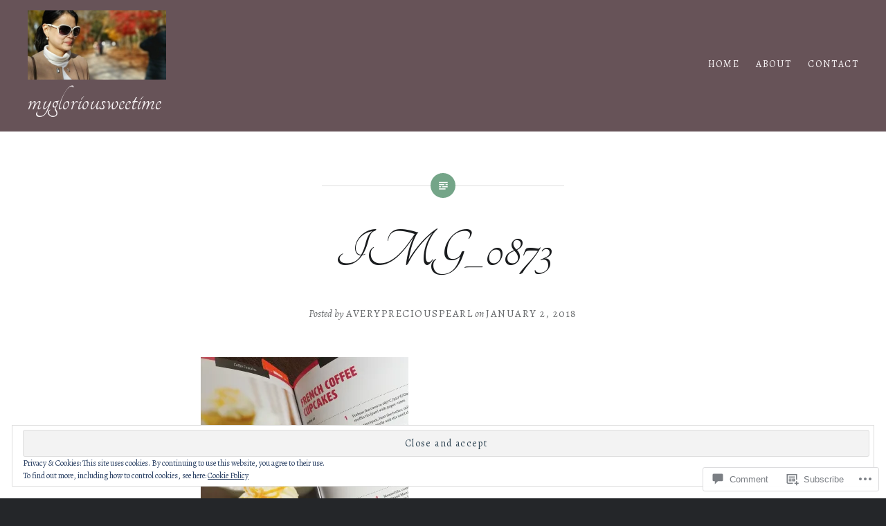

--- FILE ---
content_type: text/html; charset=UTF-8
request_url: https://mygloriousweetime.com/2018/01/02/goals-for-2018/img_0873/
body_size: 30448
content:
<!DOCTYPE html>
<html lang="en">
<head>
<meta charset="UTF-8">
<meta name="viewport" content="width=device-width, initial-scale=1">
<link rel="profile" href="http://gmpg.org/xfn/11">
<link rel="pingback" href="https://mygloriousweetime.com/xmlrpc.php">

<title>IMG_0873 &#8211; mygloriousweetime</title>
<script type="text/javascript">
  WebFontConfig = {"google":{"families":["Tangerine:r:latin,latin-ext","Alegreya:r,i,b,bi:latin,latin-ext"]},"api_url":"https:\/\/fonts-api.wp.com\/css"};
  (function() {
    var wf = document.createElement('script');
    wf.src = '/wp-content/plugins/custom-fonts/js/webfont.js';
    wf.type = 'text/javascript';
    wf.async = 'true';
    var s = document.getElementsByTagName('script')[0];
    s.parentNode.insertBefore(wf, s);
	})();
</script><style id="jetpack-custom-fonts-css">.wf-active body{font-family:"Alegreya",serif}.wf-active blockquote{font-family:"Alegreya",serif}.wf-active blockquote cite{font-family:"Alegreya",serif}.wf-active code, .wf-active kbd, .wf-active pre, .wf-active tt, .wf-active var{font-family:"Alegreya",serif}.wf-active pre{font-family:"Alegreya",serif}.wf-active .menu-toggle{font-family:"Alegreya",serif}.wf-active .is-singular .post-navigation .nav-links span.nav-subtitle{font-family:"Alegreya",serif}.wf-active .comments-title .add-comment-link{font-family:"Alegreya",serif}.wf-active .comment-navigation a{font-family:"Alegreya",serif}.wf-active .widget-title{font-family:"Alegreya",serif}.wf-active h1, .wf-active h2, .wf-active h3, .wf-active h4, .wf-active h5, .wf-active h6{font-family:"Tangerine",cursive;font-weight:400;font-style:normal}.wf-active h1{font-size:80px;font-weight:400;font-style:normal}.wf-active h2{font-size:41.6px;font-style:normal;font-weight:400}.wf-active h3{font-size:35.2px;font-style:normal;font-weight:400}.wf-active h4{font-size:32px;font-style:normal;font-weight:400}.wf-active h5{font-family:"Tangerine",cursive;font-size:27.2px;font-style:normal;font-weight:400}.wf-active h6{font-family:"Tangerine",cursive;font-size:24px;font-style:normal;font-weight:400}.wf-active .site-title{font-size:48px;font-style:normal;font-weight:400}.wf-active .site-banner h1{font-size:72px;font-style:normal;font-weight:400}.wf-active .comment-body h1, .wf-active .entry-content h1{font-size:57.6px;font-style:normal;font-weight:400}.wf-active .page-title h1{font-size:64px;font-style:normal;font-weight:400}.wf-active .posts .entry-title{font-size:48px;font-weight:400;font-style:normal}.wf-active .author-link, .wf-active .is-singular .post-navigation .nav-links span.nav-title{font-family:"Tangerine",cursive;font-style:normal;font-weight:400}.wf-active .comments-title{font-size:32px;font-style:normal;font-weight:400}.wf-active .widget h1, .wf-active .widget h2, .wf-active .widget h3, .wf-active .widget h4, .wf-active .widget h5, .wf-active .widget h6{font-family:"Tangerine",cursive;font-style:normal;font-weight:400}.wf-active .is-singular.archive-eventbrite .entry-header h1{font-size:64px;font-style:normal;font-weight:400}@media screen and (min-width: 1601px){.wf-active .site-banner h1{font-size:83.2px;font-style:normal;font-weight:400}}@media screen and (max-width: 1400px){.wf-active .site-banner h1{font-size:64px;font-style:normal;font-weight:400}}@media screen and (max-width: 1200px){.wf-active .site-banner h1{font-size:56px;font-style:normal;font-weight:400}}@media screen and (max-width: 680px){.wf-active .site-banner h1{font-size:35.2px;font-style:normal;font-weight:400}}@media screen and (max-width: 1200px){.wf-active .is-singular .entry-header h1, .wf-active .error404 .entry-header h1, .wf-active .page-header h1, .wf-active .page-template-eventbrite-index .page-header h1, .wf-active .single-event .entry-header h1{font-size:64px;font-style:normal;font-weight:400}}@media screen and (max-width: 1200px){.wf-active .is-singular.archive-eventbrite .entry-header h1{font-size:48px;font-style:normal;font-weight:400}}@media screen and (max-width: 960px){.wf-active .is-singular:not(.eventbrite-archive) .entry-header h1, .wf-active .error404 .entry-header h1, .wf-active .page-header h1{font-size:56px;font-style:normal;font-weight:400}}@media screen and (max-width: 680px){.wf-active .is-singular:not(.eventbrite-archive) .entry-header h1, .wf-active .error404 .entry-header h1, .wf-active .page-header h1, .wf-active .page-template-eventbrite-index .page-header h1, .wf-active .single-event .entry-header h1{font-size:48px;font-style:normal;font-weight:400}}@media screen and (max-width: 680px){.wf-active .is-singular.archive-eventbrite .entry-header h1{font-size:40px;font-style:normal;font-weight:400}}</style>
<meta name='robots' content='max-image-preview:large' />

<!-- Async WordPress.com Remote Login -->
<script id="wpcom_remote_login_js">
var wpcom_remote_login_extra_auth = '';
function wpcom_remote_login_remove_dom_node_id( element_id ) {
	var dom_node = document.getElementById( element_id );
	if ( dom_node ) { dom_node.parentNode.removeChild( dom_node ); }
}
function wpcom_remote_login_remove_dom_node_classes( class_name ) {
	var dom_nodes = document.querySelectorAll( '.' + class_name );
	for ( var i = 0; i < dom_nodes.length; i++ ) {
		dom_nodes[ i ].parentNode.removeChild( dom_nodes[ i ] );
	}
}
function wpcom_remote_login_final_cleanup() {
	wpcom_remote_login_remove_dom_node_classes( "wpcom_remote_login_msg" );
	wpcom_remote_login_remove_dom_node_id( "wpcom_remote_login_key" );
	wpcom_remote_login_remove_dom_node_id( "wpcom_remote_login_validate" );
	wpcom_remote_login_remove_dom_node_id( "wpcom_remote_login_js" );
	wpcom_remote_login_remove_dom_node_id( "wpcom_request_access_iframe" );
	wpcom_remote_login_remove_dom_node_id( "wpcom_request_access_styles" );
}

// Watch for messages back from the remote login
window.addEventListener( "message", function( e ) {
	if ( e.origin === "https://r-login.wordpress.com" ) {
		var data = {};
		try {
			data = JSON.parse( e.data );
		} catch( e ) {
			wpcom_remote_login_final_cleanup();
			return;
		}

		if ( data.msg === 'LOGIN' ) {
			// Clean up the login check iframe
			wpcom_remote_login_remove_dom_node_id( "wpcom_remote_login_key" );

			var id_regex = new RegExp( /^[0-9]+$/ );
			var token_regex = new RegExp( /^.*|.*|.*$/ );
			if (
				token_regex.test( data.token )
				&& id_regex.test( data.wpcomid )
			) {
				// We have everything we need to ask for a login
				var script = document.createElement( "script" );
				script.setAttribute( "id", "wpcom_remote_login_validate" );
				script.src = '/remote-login.php?wpcom_remote_login=validate'
					+ '&wpcomid=' + data.wpcomid
					+ '&token=' + encodeURIComponent( data.token )
					+ '&host=' + window.location.protocol
					+ '//' + window.location.hostname
					+ '&postid=3435'
					+ '&is_singular=';
				document.body.appendChild( script );
			}

			return;
		}

		// Safari ITP, not logged in, so redirect
		if ( data.msg === 'LOGIN-REDIRECT' ) {
			window.location = 'https://wordpress.com/log-in?redirect_to=' + window.location.href;
			return;
		}

		// Safari ITP, storage access failed, remove the request
		if ( data.msg === 'LOGIN-REMOVE' ) {
			var css_zap = 'html { -webkit-transition: margin-top 1s; transition: margin-top 1s; } /* 9001 */ html { margin-top: 0 !important; } * html body { margin-top: 0 !important; } @media screen and ( max-width: 782px ) { html { margin-top: 0 !important; } * html body { margin-top: 0 !important; } }';
			var style_zap = document.createElement( 'style' );
			style_zap.type = 'text/css';
			style_zap.appendChild( document.createTextNode( css_zap ) );
			document.body.appendChild( style_zap );

			var e = document.getElementById( 'wpcom_request_access_iframe' );
			e.parentNode.removeChild( e );

			document.cookie = 'wordpress_com_login_access=denied; path=/; max-age=31536000';

			return;
		}

		// Safari ITP
		if ( data.msg === 'REQUEST_ACCESS' ) {
			console.log( 'request access: safari' );

			// Check ITP iframe enable/disable knob
			if ( wpcom_remote_login_extra_auth !== 'safari_itp_iframe' ) {
				return;
			}

			// If we are in a "private window" there is no ITP.
			var private_window = false;
			try {
				var opendb = window.openDatabase( null, null, null, null );
			} catch( e ) {
				private_window = true;
			}

			if ( private_window ) {
				console.log( 'private window' );
				return;
			}

			var iframe = document.createElement( 'iframe' );
			iframe.id = 'wpcom_request_access_iframe';
			iframe.setAttribute( 'scrolling', 'no' );
			iframe.setAttribute( 'sandbox', 'allow-storage-access-by-user-activation allow-scripts allow-same-origin allow-top-navigation-by-user-activation' );
			iframe.src = 'https://r-login.wordpress.com/remote-login.php?wpcom_remote_login=request_access&origin=' + encodeURIComponent( data.origin ) + '&wpcomid=' + encodeURIComponent( data.wpcomid );

			var css = 'html { -webkit-transition: margin-top 1s; transition: margin-top 1s; } /* 9001 */ html { margin-top: 46px !important; } * html body { margin-top: 46px !important; } @media screen and ( max-width: 660px ) { html { margin-top: 71px !important; } * html body { margin-top: 71px !important; } #wpcom_request_access_iframe { display: block; height: 71px !important; } } #wpcom_request_access_iframe { border: 0px; height: 46px; position: fixed; top: 0; left: 0; width: 100%; min-width: 100%; z-index: 99999; background: #23282d; } ';

			var style = document.createElement( 'style' );
			style.type = 'text/css';
			style.id = 'wpcom_request_access_styles';
			style.appendChild( document.createTextNode( css ) );
			document.body.appendChild( style );

			document.body.appendChild( iframe );
		}

		if ( data.msg === 'DONE' ) {
			wpcom_remote_login_final_cleanup();
		}
	}
}, false );

// Inject the remote login iframe after the page has had a chance to load
// more critical resources
window.addEventListener( "DOMContentLoaded", function( e ) {
	var iframe = document.createElement( "iframe" );
	iframe.style.display = "none";
	iframe.setAttribute( "scrolling", "no" );
	iframe.setAttribute( "id", "wpcom_remote_login_key" );
	iframe.src = "https://r-login.wordpress.com/remote-login.php"
		+ "?wpcom_remote_login=key"
		+ "&origin=aHR0cHM6Ly9teWdsb3Jpb3Vzd2VldGltZS5jb20%3D"
		+ "&wpcomid=118751011"
		+ "&time=" + Math.floor( Date.now() / 1000 );
	document.body.appendChild( iframe );
}, false );
</script>
<link rel='dns-prefetch' href='//s0.wp.com' />
<link rel='dns-prefetch' href='//widgets.wp.com' />
<link rel='dns-prefetch' href='//wordpress.com' />
<link rel='dns-prefetch' href='//fonts-api.wp.com' />
<link rel="alternate" type="application/rss+xml" title="mygloriousweetime &raquo; Feed" href="https://mygloriousweetime.com/feed/" />
<link rel="alternate" type="application/rss+xml" title="mygloriousweetime &raquo; Comments Feed" href="https://mygloriousweetime.com/comments/feed/" />
<link rel="alternate" type="application/rss+xml" title="mygloriousweetime &raquo; IMG_0873 Comments Feed" href="https://mygloriousweetime.com/2018/01/02/goals-for-2018/img_0873/feed/" />
	<script type="text/javascript">
		/* <![CDATA[ */
		function addLoadEvent(func) {
			var oldonload = window.onload;
			if (typeof window.onload != 'function') {
				window.onload = func;
			} else {
				window.onload = function () {
					oldonload();
					func();
				}
			}
		}
		/* ]]> */
	</script>
	<link crossorigin='anonymous' rel='stylesheet' id='all-css-0-1' href='/wp-content/mu-plugins/widgets/eu-cookie-law/templates/style.css?m=1642463000i&cssminify=yes' type='text/css' media='all' />
<style id='wp-emoji-styles-inline-css'>

	img.wp-smiley, img.emoji {
		display: inline !important;
		border: none !important;
		box-shadow: none !important;
		height: 1em !important;
		width: 1em !important;
		margin: 0 0.07em !important;
		vertical-align: -0.1em !important;
		background: none !important;
		padding: 0 !important;
	}
/*# sourceURL=wp-emoji-styles-inline-css */
</style>
<link crossorigin='anonymous' rel='stylesheet' id='all-css-2-1' href='/wp-content/plugins/gutenberg-core/v22.2.0/build/styles/block-library/style.css?m=1764855221i&cssminify=yes' type='text/css' media='all' />
<style id='wp-block-library-inline-css'>
.has-text-align-justify {
	text-align:justify;
}
.has-text-align-justify{text-align:justify;}

/*# sourceURL=wp-block-library-inline-css */
</style><style id='global-styles-inline-css'>
:root{--wp--preset--aspect-ratio--square: 1;--wp--preset--aspect-ratio--4-3: 4/3;--wp--preset--aspect-ratio--3-4: 3/4;--wp--preset--aspect-ratio--3-2: 3/2;--wp--preset--aspect-ratio--2-3: 2/3;--wp--preset--aspect-ratio--16-9: 16/9;--wp--preset--aspect-ratio--9-16: 9/16;--wp--preset--color--black: #000000;--wp--preset--color--cyan-bluish-gray: #abb8c3;--wp--preset--color--white: #fff;--wp--preset--color--pale-pink: #f78da7;--wp--preset--color--vivid-red: #cf2e2e;--wp--preset--color--luminous-vivid-orange: #ff6900;--wp--preset--color--luminous-vivid-amber: #fcb900;--wp--preset--color--light-green-cyan: #7bdcb5;--wp--preset--color--vivid-green-cyan: #00d084;--wp--preset--color--pale-cyan-blue: #8ed1fc;--wp--preset--color--vivid-cyan-blue: #0693e3;--wp--preset--color--vivid-purple: #9b51e0;--wp--preset--color--bright-blue: #678db8;--wp--preset--color--yellow: #e7ae01;--wp--preset--color--light-gray-blue: #abb7c3;--wp--preset--color--medium-gray: #6a6c6e;--wp--preset--color--dark-gray: #1a1c1e;--wp--preset--color--dark-gray-blue: #292c2f;--wp--preset--gradient--vivid-cyan-blue-to-vivid-purple: linear-gradient(135deg,rgb(6,147,227) 0%,rgb(155,81,224) 100%);--wp--preset--gradient--light-green-cyan-to-vivid-green-cyan: linear-gradient(135deg,rgb(122,220,180) 0%,rgb(0,208,130) 100%);--wp--preset--gradient--luminous-vivid-amber-to-luminous-vivid-orange: linear-gradient(135deg,rgb(252,185,0) 0%,rgb(255,105,0) 100%);--wp--preset--gradient--luminous-vivid-orange-to-vivid-red: linear-gradient(135deg,rgb(255,105,0) 0%,rgb(207,46,46) 100%);--wp--preset--gradient--very-light-gray-to-cyan-bluish-gray: linear-gradient(135deg,rgb(238,238,238) 0%,rgb(169,184,195) 100%);--wp--preset--gradient--cool-to-warm-spectrum: linear-gradient(135deg,rgb(74,234,220) 0%,rgb(151,120,209) 20%,rgb(207,42,186) 40%,rgb(238,44,130) 60%,rgb(251,105,98) 80%,rgb(254,248,76) 100%);--wp--preset--gradient--blush-light-purple: linear-gradient(135deg,rgb(255,206,236) 0%,rgb(152,150,240) 100%);--wp--preset--gradient--blush-bordeaux: linear-gradient(135deg,rgb(254,205,165) 0%,rgb(254,45,45) 50%,rgb(107,0,62) 100%);--wp--preset--gradient--luminous-dusk: linear-gradient(135deg,rgb(255,203,112) 0%,rgb(199,81,192) 50%,rgb(65,88,208) 100%);--wp--preset--gradient--pale-ocean: linear-gradient(135deg,rgb(255,245,203) 0%,rgb(182,227,212) 50%,rgb(51,167,181) 100%);--wp--preset--gradient--electric-grass: linear-gradient(135deg,rgb(202,248,128) 0%,rgb(113,206,126) 100%);--wp--preset--gradient--midnight: linear-gradient(135deg,rgb(2,3,129) 0%,rgb(40,116,252) 100%);--wp--preset--font-size--small: 13px;--wp--preset--font-size--medium: 20px;--wp--preset--font-size--large: 36px;--wp--preset--font-size--x-large: 42px;--wp--preset--font-family--albert-sans: 'Albert Sans', sans-serif;--wp--preset--font-family--alegreya: Alegreya, serif;--wp--preset--font-family--arvo: Arvo, serif;--wp--preset--font-family--bodoni-moda: 'Bodoni Moda', serif;--wp--preset--font-family--bricolage-grotesque: 'Bricolage Grotesque', sans-serif;--wp--preset--font-family--cabin: Cabin, sans-serif;--wp--preset--font-family--chivo: Chivo, sans-serif;--wp--preset--font-family--commissioner: Commissioner, sans-serif;--wp--preset--font-family--cormorant: Cormorant, serif;--wp--preset--font-family--courier-prime: 'Courier Prime', monospace;--wp--preset--font-family--crimson-pro: 'Crimson Pro', serif;--wp--preset--font-family--dm-mono: 'DM Mono', monospace;--wp--preset--font-family--dm-sans: 'DM Sans', sans-serif;--wp--preset--font-family--dm-serif-display: 'DM Serif Display', serif;--wp--preset--font-family--domine: Domine, serif;--wp--preset--font-family--eb-garamond: 'EB Garamond', serif;--wp--preset--font-family--epilogue: Epilogue, sans-serif;--wp--preset--font-family--fahkwang: Fahkwang, sans-serif;--wp--preset--font-family--figtree: Figtree, sans-serif;--wp--preset--font-family--fira-sans: 'Fira Sans', sans-serif;--wp--preset--font-family--fjalla-one: 'Fjalla One', sans-serif;--wp--preset--font-family--fraunces: Fraunces, serif;--wp--preset--font-family--gabarito: Gabarito, system-ui;--wp--preset--font-family--ibm-plex-mono: 'IBM Plex Mono', monospace;--wp--preset--font-family--ibm-plex-sans: 'IBM Plex Sans', sans-serif;--wp--preset--font-family--ibarra-real-nova: 'Ibarra Real Nova', serif;--wp--preset--font-family--instrument-serif: 'Instrument Serif', serif;--wp--preset--font-family--inter: Inter, sans-serif;--wp--preset--font-family--josefin-sans: 'Josefin Sans', sans-serif;--wp--preset--font-family--jost: Jost, sans-serif;--wp--preset--font-family--libre-baskerville: 'Libre Baskerville', serif;--wp--preset--font-family--libre-franklin: 'Libre Franklin', sans-serif;--wp--preset--font-family--literata: Literata, serif;--wp--preset--font-family--lora: Lora, serif;--wp--preset--font-family--merriweather: Merriweather, serif;--wp--preset--font-family--montserrat: Montserrat, sans-serif;--wp--preset--font-family--newsreader: Newsreader, serif;--wp--preset--font-family--noto-sans-mono: 'Noto Sans Mono', sans-serif;--wp--preset--font-family--nunito: Nunito, sans-serif;--wp--preset--font-family--open-sans: 'Open Sans', sans-serif;--wp--preset--font-family--overpass: Overpass, sans-serif;--wp--preset--font-family--pt-serif: 'PT Serif', serif;--wp--preset--font-family--petrona: Petrona, serif;--wp--preset--font-family--piazzolla: Piazzolla, serif;--wp--preset--font-family--playfair-display: 'Playfair Display', serif;--wp--preset--font-family--plus-jakarta-sans: 'Plus Jakarta Sans', sans-serif;--wp--preset--font-family--poppins: Poppins, sans-serif;--wp--preset--font-family--raleway: Raleway, sans-serif;--wp--preset--font-family--roboto: Roboto, sans-serif;--wp--preset--font-family--roboto-slab: 'Roboto Slab', serif;--wp--preset--font-family--rubik: Rubik, sans-serif;--wp--preset--font-family--rufina: Rufina, serif;--wp--preset--font-family--sora: Sora, sans-serif;--wp--preset--font-family--source-sans-3: 'Source Sans 3', sans-serif;--wp--preset--font-family--source-serif-4: 'Source Serif 4', serif;--wp--preset--font-family--space-mono: 'Space Mono', monospace;--wp--preset--font-family--syne: Syne, sans-serif;--wp--preset--font-family--texturina: Texturina, serif;--wp--preset--font-family--urbanist: Urbanist, sans-serif;--wp--preset--font-family--work-sans: 'Work Sans', sans-serif;--wp--preset--spacing--20: 0.44rem;--wp--preset--spacing--30: 0.67rem;--wp--preset--spacing--40: 1rem;--wp--preset--spacing--50: 1.5rem;--wp--preset--spacing--60: 2.25rem;--wp--preset--spacing--70: 3.38rem;--wp--preset--spacing--80: 5.06rem;--wp--preset--shadow--natural: 6px 6px 9px rgba(0, 0, 0, 0.2);--wp--preset--shadow--deep: 12px 12px 50px rgba(0, 0, 0, 0.4);--wp--preset--shadow--sharp: 6px 6px 0px rgba(0, 0, 0, 0.2);--wp--preset--shadow--outlined: 6px 6px 0px -3px rgb(255, 255, 255), 6px 6px rgb(0, 0, 0);--wp--preset--shadow--crisp: 6px 6px 0px rgb(0, 0, 0);}:where(.is-layout-flex){gap: 0.5em;}:where(.is-layout-grid){gap: 0.5em;}body .is-layout-flex{display: flex;}.is-layout-flex{flex-wrap: wrap;align-items: center;}.is-layout-flex > :is(*, div){margin: 0;}body .is-layout-grid{display: grid;}.is-layout-grid > :is(*, div){margin: 0;}:where(.wp-block-columns.is-layout-flex){gap: 2em;}:where(.wp-block-columns.is-layout-grid){gap: 2em;}:where(.wp-block-post-template.is-layout-flex){gap: 1.25em;}:where(.wp-block-post-template.is-layout-grid){gap: 1.25em;}.has-black-color{color: var(--wp--preset--color--black) !important;}.has-cyan-bluish-gray-color{color: var(--wp--preset--color--cyan-bluish-gray) !important;}.has-white-color{color: var(--wp--preset--color--white) !important;}.has-pale-pink-color{color: var(--wp--preset--color--pale-pink) !important;}.has-vivid-red-color{color: var(--wp--preset--color--vivid-red) !important;}.has-luminous-vivid-orange-color{color: var(--wp--preset--color--luminous-vivid-orange) !important;}.has-luminous-vivid-amber-color{color: var(--wp--preset--color--luminous-vivid-amber) !important;}.has-light-green-cyan-color{color: var(--wp--preset--color--light-green-cyan) !important;}.has-vivid-green-cyan-color{color: var(--wp--preset--color--vivid-green-cyan) !important;}.has-pale-cyan-blue-color{color: var(--wp--preset--color--pale-cyan-blue) !important;}.has-vivid-cyan-blue-color{color: var(--wp--preset--color--vivid-cyan-blue) !important;}.has-vivid-purple-color{color: var(--wp--preset--color--vivid-purple) !important;}.has-black-background-color{background-color: var(--wp--preset--color--black) !important;}.has-cyan-bluish-gray-background-color{background-color: var(--wp--preset--color--cyan-bluish-gray) !important;}.has-white-background-color{background-color: var(--wp--preset--color--white) !important;}.has-pale-pink-background-color{background-color: var(--wp--preset--color--pale-pink) !important;}.has-vivid-red-background-color{background-color: var(--wp--preset--color--vivid-red) !important;}.has-luminous-vivid-orange-background-color{background-color: var(--wp--preset--color--luminous-vivid-orange) !important;}.has-luminous-vivid-amber-background-color{background-color: var(--wp--preset--color--luminous-vivid-amber) !important;}.has-light-green-cyan-background-color{background-color: var(--wp--preset--color--light-green-cyan) !important;}.has-vivid-green-cyan-background-color{background-color: var(--wp--preset--color--vivid-green-cyan) !important;}.has-pale-cyan-blue-background-color{background-color: var(--wp--preset--color--pale-cyan-blue) !important;}.has-vivid-cyan-blue-background-color{background-color: var(--wp--preset--color--vivid-cyan-blue) !important;}.has-vivid-purple-background-color{background-color: var(--wp--preset--color--vivid-purple) !important;}.has-black-border-color{border-color: var(--wp--preset--color--black) !important;}.has-cyan-bluish-gray-border-color{border-color: var(--wp--preset--color--cyan-bluish-gray) !important;}.has-white-border-color{border-color: var(--wp--preset--color--white) !important;}.has-pale-pink-border-color{border-color: var(--wp--preset--color--pale-pink) !important;}.has-vivid-red-border-color{border-color: var(--wp--preset--color--vivid-red) !important;}.has-luminous-vivid-orange-border-color{border-color: var(--wp--preset--color--luminous-vivid-orange) !important;}.has-luminous-vivid-amber-border-color{border-color: var(--wp--preset--color--luminous-vivid-amber) !important;}.has-light-green-cyan-border-color{border-color: var(--wp--preset--color--light-green-cyan) !important;}.has-vivid-green-cyan-border-color{border-color: var(--wp--preset--color--vivid-green-cyan) !important;}.has-pale-cyan-blue-border-color{border-color: var(--wp--preset--color--pale-cyan-blue) !important;}.has-vivid-cyan-blue-border-color{border-color: var(--wp--preset--color--vivid-cyan-blue) !important;}.has-vivid-purple-border-color{border-color: var(--wp--preset--color--vivid-purple) !important;}.has-vivid-cyan-blue-to-vivid-purple-gradient-background{background: var(--wp--preset--gradient--vivid-cyan-blue-to-vivid-purple) !important;}.has-light-green-cyan-to-vivid-green-cyan-gradient-background{background: var(--wp--preset--gradient--light-green-cyan-to-vivid-green-cyan) !important;}.has-luminous-vivid-amber-to-luminous-vivid-orange-gradient-background{background: var(--wp--preset--gradient--luminous-vivid-amber-to-luminous-vivid-orange) !important;}.has-luminous-vivid-orange-to-vivid-red-gradient-background{background: var(--wp--preset--gradient--luminous-vivid-orange-to-vivid-red) !important;}.has-very-light-gray-to-cyan-bluish-gray-gradient-background{background: var(--wp--preset--gradient--very-light-gray-to-cyan-bluish-gray) !important;}.has-cool-to-warm-spectrum-gradient-background{background: var(--wp--preset--gradient--cool-to-warm-spectrum) !important;}.has-blush-light-purple-gradient-background{background: var(--wp--preset--gradient--blush-light-purple) !important;}.has-blush-bordeaux-gradient-background{background: var(--wp--preset--gradient--blush-bordeaux) !important;}.has-luminous-dusk-gradient-background{background: var(--wp--preset--gradient--luminous-dusk) !important;}.has-pale-ocean-gradient-background{background: var(--wp--preset--gradient--pale-ocean) !important;}.has-electric-grass-gradient-background{background: var(--wp--preset--gradient--electric-grass) !important;}.has-midnight-gradient-background{background: var(--wp--preset--gradient--midnight) !important;}.has-small-font-size{font-size: var(--wp--preset--font-size--small) !important;}.has-medium-font-size{font-size: var(--wp--preset--font-size--medium) !important;}.has-large-font-size{font-size: var(--wp--preset--font-size--large) !important;}.has-x-large-font-size{font-size: var(--wp--preset--font-size--x-large) !important;}.has-albert-sans-font-family{font-family: var(--wp--preset--font-family--albert-sans) !important;}.has-alegreya-font-family{font-family: var(--wp--preset--font-family--alegreya) !important;}.has-arvo-font-family{font-family: var(--wp--preset--font-family--arvo) !important;}.has-bodoni-moda-font-family{font-family: var(--wp--preset--font-family--bodoni-moda) !important;}.has-bricolage-grotesque-font-family{font-family: var(--wp--preset--font-family--bricolage-grotesque) !important;}.has-cabin-font-family{font-family: var(--wp--preset--font-family--cabin) !important;}.has-chivo-font-family{font-family: var(--wp--preset--font-family--chivo) !important;}.has-commissioner-font-family{font-family: var(--wp--preset--font-family--commissioner) !important;}.has-cormorant-font-family{font-family: var(--wp--preset--font-family--cormorant) !important;}.has-courier-prime-font-family{font-family: var(--wp--preset--font-family--courier-prime) !important;}.has-crimson-pro-font-family{font-family: var(--wp--preset--font-family--crimson-pro) !important;}.has-dm-mono-font-family{font-family: var(--wp--preset--font-family--dm-mono) !important;}.has-dm-sans-font-family{font-family: var(--wp--preset--font-family--dm-sans) !important;}.has-dm-serif-display-font-family{font-family: var(--wp--preset--font-family--dm-serif-display) !important;}.has-domine-font-family{font-family: var(--wp--preset--font-family--domine) !important;}.has-eb-garamond-font-family{font-family: var(--wp--preset--font-family--eb-garamond) !important;}.has-epilogue-font-family{font-family: var(--wp--preset--font-family--epilogue) !important;}.has-fahkwang-font-family{font-family: var(--wp--preset--font-family--fahkwang) !important;}.has-figtree-font-family{font-family: var(--wp--preset--font-family--figtree) !important;}.has-fira-sans-font-family{font-family: var(--wp--preset--font-family--fira-sans) !important;}.has-fjalla-one-font-family{font-family: var(--wp--preset--font-family--fjalla-one) !important;}.has-fraunces-font-family{font-family: var(--wp--preset--font-family--fraunces) !important;}.has-gabarito-font-family{font-family: var(--wp--preset--font-family--gabarito) !important;}.has-ibm-plex-mono-font-family{font-family: var(--wp--preset--font-family--ibm-plex-mono) !important;}.has-ibm-plex-sans-font-family{font-family: var(--wp--preset--font-family--ibm-plex-sans) !important;}.has-ibarra-real-nova-font-family{font-family: var(--wp--preset--font-family--ibarra-real-nova) !important;}.has-instrument-serif-font-family{font-family: var(--wp--preset--font-family--instrument-serif) !important;}.has-inter-font-family{font-family: var(--wp--preset--font-family--inter) !important;}.has-josefin-sans-font-family{font-family: var(--wp--preset--font-family--josefin-sans) !important;}.has-jost-font-family{font-family: var(--wp--preset--font-family--jost) !important;}.has-libre-baskerville-font-family{font-family: var(--wp--preset--font-family--libre-baskerville) !important;}.has-libre-franklin-font-family{font-family: var(--wp--preset--font-family--libre-franklin) !important;}.has-literata-font-family{font-family: var(--wp--preset--font-family--literata) !important;}.has-lora-font-family{font-family: var(--wp--preset--font-family--lora) !important;}.has-merriweather-font-family{font-family: var(--wp--preset--font-family--merriweather) !important;}.has-montserrat-font-family{font-family: var(--wp--preset--font-family--montserrat) !important;}.has-newsreader-font-family{font-family: var(--wp--preset--font-family--newsreader) !important;}.has-noto-sans-mono-font-family{font-family: var(--wp--preset--font-family--noto-sans-mono) !important;}.has-nunito-font-family{font-family: var(--wp--preset--font-family--nunito) !important;}.has-open-sans-font-family{font-family: var(--wp--preset--font-family--open-sans) !important;}.has-overpass-font-family{font-family: var(--wp--preset--font-family--overpass) !important;}.has-pt-serif-font-family{font-family: var(--wp--preset--font-family--pt-serif) !important;}.has-petrona-font-family{font-family: var(--wp--preset--font-family--petrona) !important;}.has-piazzolla-font-family{font-family: var(--wp--preset--font-family--piazzolla) !important;}.has-playfair-display-font-family{font-family: var(--wp--preset--font-family--playfair-display) !important;}.has-plus-jakarta-sans-font-family{font-family: var(--wp--preset--font-family--plus-jakarta-sans) !important;}.has-poppins-font-family{font-family: var(--wp--preset--font-family--poppins) !important;}.has-raleway-font-family{font-family: var(--wp--preset--font-family--raleway) !important;}.has-roboto-font-family{font-family: var(--wp--preset--font-family--roboto) !important;}.has-roboto-slab-font-family{font-family: var(--wp--preset--font-family--roboto-slab) !important;}.has-rubik-font-family{font-family: var(--wp--preset--font-family--rubik) !important;}.has-rufina-font-family{font-family: var(--wp--preset--font-family--rufina) !important;}.has-sora-font-family{font-family: var(--wp--preset--font-family--sora) !important;}.has-source-sans-3-font-family{font-family: var(--wp--preset--font-family--source-sans-3) !important;}.has-source-serif-4-font-family{font-family: var(--wp--preset--font-family--source-serif-4) !important;}.has-space-mono-font-family{font-family: var(--wp--preset--font-family--space-mono) !important;}.has-syne-font-family{font-family: var(--wp--preset--font-family--syne) !important;}.has-texturina-font-family{font-family: var(--wp--preset--font-family--texturina) !important;}.has-urbanist-font-family{font-family: var(--wp--preset--font-family--urbanist) !important;}.has-work-sans-font-family{font-family: var(--wp--preset--font-family--work-sans) !important;}
/*# sourceURL=global-styles-inline-css */
</style>

<style id='classic-theme-styles-inline-css'>
/*! This file is auto-generated */
.wp-block-button__link{color:#fff;background-color:#32373c;border-radius:9999px;box-shadow:none;text-decoration:none;padding:calc(.667em + 2px) calc(1.333em + 2px);font-size:1.125em}.wp-block-file__button{background:#32373c;color:#fff;text-decoration:none}
/*# sourceURL=/wp-includes/css/classic-themes.min.css */
</style>
<link crossorigin='anonymous' rel='stylesheet' id='all-css-4-1' href='/_static/??-eJx9j8sOwkAIRX/IkTZGGxfGTzHzIHVq55GBaf18aZpu1HRD4MLhAsxZ2RQZI0OoKo+195HApoKih6wZZCKg8xpHDDJ2tEQH+I/N3vXIgtOWK8b3PpLFRhmTCxIpicHXoPgpXrTHDchZ25cSaV2xNoBq3HqPCaNLBXTlFDSztz8UULFgqh8dTFiMOIu4fEnf9XLLPdza7tI07fl66oYPKzZ26Q==&cssminify=yes' type='text/css' media='all' />
<link rel='stylesheet' id='verbum-gutenberg-css-css' href='https://widgets.wp.com/verbum-block-editor/block-editor.css?ver=1738686361' media='all' />
<link crossorigin='anonymous' rel='stylesheet' id='all-css-6-1' href='/_static/??/wp-content/mu-plugins/comment-likes/css/comment-likes.css,/i/noticons/noticons.css?m=1436783281j&cssminify=yes' type='text/css' media='all' />
<link rel='stylesheet' id='dyad-2-fonts-css' href='https://fonts-api.wp.com/css?family=Lato%3A400%2C400italic%2C700%2C700italic%7CNoto+Serif%3A400%2C400italic%2C700%2C700italic&#038;subset=latin%2Clatin-ext' media='all' />
<link crossorigin='anonymous' rel='stylesheet' id='all-css-8-1' href='/_static/??-eJyNj1EKwjAQRC9kXKytxQ/xKJKma0ybbEI3ofT2pkWwokj/ZmDe7CyMQShPESmCSyLYpA0xdBiDVP3LAyeCmyEFGgkHkwH+LfeKeQerzvhAhwwhNdBOshUFcJwsbsjlBDTWq35L6bxtKRZjUN59EavXBsytOku9nHjbf5BGL/IWGY2nDyPuVpphRq/ucqirY1GfT2XVPQEPAH9Q&cssminify=yes' type='text/css' media='all' />
<link crossorigin='anonymous' rel='stylesheet' id='print-css-9-1' href='/wp-content/mu-plugins/global-print/global-print.css?m=1465851035i&cssminify=yes' type='text/css' media='print' />
<style id='jetpack-global-styles-frontend-style-inline-css'>
:root { --font-headings: unset; --font-base: unset; --font-headings-default: -apple-system,BlinkMacSystemFont,"Segoe UI",Roboto,Oxygen-Sans,Ubuntu,Cantarell,"Helvetica Neue",sans-serif; --font-base-default: -apple-system,BlinkMacSystemFont,"Segoe UI",Roboto,Oxygen-Sans,Ubuntu,Cantarell,"Helvetica Neue",sans-serif;}
/*# sourceURL=jetpack-global-styles-frontend-style-inline-css */
</style>
<link crossorigin='anonymous' rel='stylesheet' id='all-css-12-1' href='/wp-content/themes/h4/global.css?m=1420737423i&cssminify=yes' type='text/css' media='all' />
<script type="text/javascript" id="wpcom-actionbar-placeholder-js-extra">
/* <![CDATA[ */
var actionbardata = {"siteID":"118751011","postID":"3435","siteURL":"https://mygloriousweetime.com","xhrURL":"https://mygloriousweetime.com/wp-admin/admin-ajax.php","nonce":"86d344e76e","isLoggedIn":"","statusMessage":"","subsEmailDefault":"instantly","proxyScriptUrl":"https://s0.wp.com/wp-content/js/wpcom-proxy-request.js?m=1513050504i&amp;ver=20211021","shortlink":"https://wp.me/a82gyT-Tp","i18n":{"followedText":"New posts from this site will now appear in your \u003Ca href=\"https://wordpress.com/reader\"\u003EReader\u003C/a\u003E","foldBar":"Collapse this bar","unfoldBar":"Expand this bar","shortLinkCopied":"Shortlink copied to clipboard."}};
//# sourceURL=wpcom-actionbar-placeholder-js-extra
/* ]]> */
</script>
<script type="text/javascript" id="jetpack-mu-wpcom-settings-js-before">
/* <![CDATA[ */
var JETPACK_MU_WPCOM_SETTINGS = {"assetsUrl":"https://s0.wp.com/wp-content/mu-plugins/jetpack-mu-wpcom-plugin/sun/jetpack_vendor/automattic/jetpack-mu-wpcom/src/build/"};
//# sourceURL=jetpack-mu-wpcom-settings-js-before
/* ]]> */
</script>
<script crossorigin='anonymous' type='text/javascript'  src='/_static/??-eJyFjcsOwiAQRX/I6dSa+lgYvwWBEAgMOAPW/n3bqIk7V2dxT87FqYDOVC1VDIIcKxTOr7kLssN186RjM1a2MTya5fmDLnn6K0HyjlW1v/L37R6zgxKb8yQ4ZTbKCOioRN4hnQo+hw1AmcCZwmvilq7709CPh/54voQFmNpFWg=='></script>
<script type="text/javascript" id="rlt-proxy-js-after">
/* <![CDATA[ */
	rltInitialize( {"token":null,"iframeOrigins":["https:\/\/widgets.wp.com"]} );
//# sourceURL=rlt-proxy-js-after
/* ]]> */
</script>
<link rel="EditURI" type="application/rsd+xml" title="RSD" href="https://mygloriousweetimecom.wordpress.com/xmlrpc.php?rsd" />
<meta name="generator" content="WordPress.com" />
<link rel="canonical" href="https://mygloriousweetime.com/2018/01/02/goals-for-2018/img_0873/" />
<link rel='shortlink' href='https://wp.me/a82gyT-Tp' />
<link rel="alternate" type="application/json+oembed" href="https://public-api.wordpress.com/oembed/?format=json&amp;url=https%3A%2F%2Fmygloriousweetime.com%2F2018%2F01%2F02%2Fgoals-for-2018%2Fimg_0873%2F&amp;for=wpcom-auto-discovery" /><link rel="alternate" type="application/xml+oembed" href="https://public-api.wordpress.com/oembed/?format=xml&amp;url=https%3A%2F%2Fmygloriousweetime.com%2F2018%2F01%2F02%2Fgoals-for-2018%2Fimg_0873%2F&amp;for=wpcom-auto-discovery" />
<!-- Jetpack Open Graph Tags -->
<meta property="og:type" content="article" />
<meta property="og:title" content="IMG_0873" />
<meta property="og:url" content="https://mygloriousweetime.com/2018/01/02/goals-for-2018/img_0873/" />
<meta property="og:description" content="Visit the post for more." />
<meta property="article:published_time" content="2018-01-02T07:19:48+00:00" />
<meta property="article:modified_time" content="2018-01-02T07:19:48+00:00" />
<meta property="og:site_name" content="mygloriousweetime" />
<meta property="og:image" content="https://mygloriousweetime.com/wp-content/uploads/2018/01/img_0873.jpg" />
<meta property="og:image:alt" content="" />
<meta property="og:locale" content="en_US" />
<meta property="article:publisher" content="https://www.facebook.com/WordPresscom" />
<meta name="twitter:text:title" content="IMG_0873" />
<meta name="twitter:image" content="https://i0.wp.com/mygloriousweetime.com/wp-content/uploads/2018/01/img_0873.jpg?fit=1200%2C1200&#038;ssl=1&#038;w=640" />
<meta name="twitter:card" content="summary_large_image" />
<meta name="twitter:description" content="Visit the post for more." />

<!-- End Jetpack Open Graph Tags -->
<link rel="search" type="application/opensearchdescription+xml" href="https://mygloriousweetime.com/osd.xml" title="mygloriousweetime" />
<link rel="search" type="application/opensearchdescription+xml" href="https://s1.wp.com/opensearch.xml" title="WordPress.com" />
<meta name="description" content="Ecclesiastes 3:11 He has made everything beautiful in its time." />
		<script type="text/javascript">

			window.doNotSellCallback = function() {

				var linkElements = [
					'a[href="https://wordpress.com/?ref=footer_blog"]',
					'a[href="https://wordpress.com/?ref=footer_website"]',
					'a[href="https://wordpress.com/?ref=vertical_footer"]',
					'a[href^="https://wordpress.com/?ref=footer_segment_"]',
				].join(',');

				var dnsLink = document.createElement( 'a' );
				dnsLink.href = 'https://wordpress.com/advertising-program-optout/';
				dnsLink.classList.add( 'do-not-sell-link' );
				dnsLink.rel = 'nofollow';
				dnsLink.style.marginLeft = '0.5em';
				dnsLink.textContent = 'Do Not Sell or Share My Personal Information';

				var creditLinks = document.querySelectorAll( linkElements );

				if ( 0 === creditLinks.length ) {
					return false;
				}

				Array.prototype.forEach.call( creditLinks, function( el ) {
					el.insertAdjacentElement( 'afterend', dnsLink );
				});

				return true;
			};

		</script>
		<style type="text/css" id="custom-colors-css">
	blockquote,
	blockquote cite,
	.comments-area-wrapper blockquote,
	.comments-area-wrapper blockquote cite {
		color: inherit;
	}

	.site-header,
	.is-scrolled .site-header,
	.home .site-header,
	.blog .site-header {
		background: transparent;
		text-shadow: none;
	}

	#page .site-header:before {
		bottom: 0;
		content: "";
		display: block;
		left: 0;
		opacity: 0.8;
		position: absolute;
		right: 0;
		top: 0;
		z-index: 0;
	}

	#site-navigation ul ul a {
		color: #fff;
	}

	.banner-featured {
		text-shadow: none;
	}

	.posts .entry-inner:before {
		opacity: 0.3;
	}

	.posts .hentry:not(.has-post-thumbnail) .entry-inner:after {
			border-color: #ddd;
	}

	.posts .hentry:not(.has-post-thumbnail):before {
		border-color: #e1e1e1;
	}

	.posts .hentry .link-more a {
		opacity: 1.0;
		-webkit-transition: opacity 0.3s;
		transition: opacity 0.3s;
	}

	.posts .hentry:hover .link-more a {
		opacity: 0.75;
	}

	.posts .edit-link a {
		color: #ccc;
	}

	.posts .edit-link a:hover {
		color: #aaa;
	}

	.widget thead tr,
	.widget tr:hover {
		background-color: rgba(0,0,0,0.1);
	}

	@media only screen and (max-width: 1200px) {
		.site-header:before,
		.is-scrolled .site-header:before {
			opacity: 1.0;
		}

		.has-post-thumbnail .entry-header .entry-meta .cat-links {
			background-color: transparent;
		}

		.has-post-thumbnail.is-singular:not(.home) .entry-header .cat-links a,
		.has-post-thumbnail.is-singular:not(.home) .entry-header .cat-links {
    		color: #6a6c6e !important;
		}
	}

	@media only screen and (max-width: 960px) {
		#site-navigation ul a,
		#site-navigation ul ul a {
			color: inherit;
		}

		.site-header #site-navigation ul ul li {
			background-color: transparent;
		}
	}

.link-more a { color: #FFFFFF;}
.site-header:before,
		.is-singular .entry-media-thumb,
		#commentform input[type="submit"],
		#infinite-handle,
		.posts-navigation,
		.site-footer,
		.site-header-cart .widget_shopping_cart_content,
		.widget_shopping_cart .mini_cart_item .remove:hover { background-color: #42282f;}
.site-header-cart .widget_shopping_cart:before { border-bottom-color: #42282f;}
.bypostauthor .comment-author:before { color: #42282f;}
#site-navigation ul ul li { background-color: #42282F;}
#site-navigation ul ul:before { border-bottom-color: #42282F;}
#site-navigation ul ul ul:before { border-right-color: #42282F;}
.posts .entry-inner:before { color: #42282F;}
.posts,
		.posts .entry-media,
		.comments-area-wrapper,
		.milestone-widget .milestone-header,
		.footer-bottom-info { background-color: #331E24;}
.milestone-widget .milestone-countdown { border-color: #331E24;}
.milestone-widget .milestone-countdown,
		.milestone-widget .milestone-message { color: #42282F;}
.site-header #site-navigation ul li { border-color: #231518;}
.comment-author.vcard cite { color: #CCA8B1;}
.bypostauthor .comment-author:before { background-color: #CCA8B1;}
.comment-meta,
		.comment .reply:before,
		.comment .reply a { color: #B97D90;}
.comment-meta { border-bottom-color: #8C495C;}
#infinite-handle span button,
		#infinite-handle span button:hover,
		#infinite-handle span button:focus,
		.posts-navigation a,
		.widget,
		.site-footer { color: #BC94A0;}
.comments-area-wrapper { color: #BC94A0;}
.widget_search ::-webkit-input-placeholder { color: #A0687A;}
.widget_search :-moz-placeholder { color: #A0687A;}
.widget_search ::-moz-placeholder { color: #A0687A;}
.widget_search :-ms-input-placeholder { color: #A0687A;}
.site-header,
		#site-navigation a,
		.menu-toggle,
		.comments-title .add-comment-link,
		.comments-title,
		.comments-title a,
		.comments-area-wrapper,
		.comments-area-wrapper h1,
		.comments-area-wrapper h2,
		.comments-area-wrapper h3,
		.comments-area-wrapper h4,
		.comments-area-wrapper h5,
		.comments-area-wrapper h6,
		.comment-body pre,
		.comment-footer .author.vcard,
		.comment-footer,
		#commentform input[type="submit"],
		.widget h1,
		.widget h2,
		.widget h3,
		.widget h4,
		.widget h5,
		.widget h6,
		.widget a,
		.widget button,
		.widget_search input,
		.widget input[type="submit"],
		.widget-area select,
		.widget_flickr #flickr_badge_uber_wrapper a:hover,
		.widget_flickr #flickr_badge_uber_wrapper a:link,
		.widget_flickr #flickr_badge_uber_wrapper a:active,
		.widget_flickr #flickr_badge_uber_wrapper a:visited,
		.widget_goodreads div[class^="gr_custom_each_container"],
		.milestone-header { color: #F7F2F4;}
.widget ul li,
		.widget_jp_blogs_i_follow ol li { border-top-color: #653F49;}
.comment-footer,
		.widget ul li,
		.widget_jp_blogs_i_follow ol li { border-bottom-color: #653F49;}
.comments-title,
		.comments-area-wrapper blockquote,
		#commentform input[type="text"],
		#commentform input[type="email"],
		#commentform input[type="url"],
		#commentform textarea,
		.widget .tagcloud a,
		.widget.widget_tag_cloud a,
		.wp_widget_tag_cloud a,
		.widget button,
		.widget input[type="submit"],
		.widget table,
		.widget th,
		.widget td,
		.widget input,
		.widget select,
		.widget textarea { border-color: #653F49;}
.site-banner-header .banner-featured { color: #201216;}
.error404-widgets .widget a { color: #653F49;}
.error404 .entry-content .widget ul li { color: #653F49;}
.site-banner-header .banner-featured,
		.banner-custom-header .site-banner-header h1:before,
		.has-post-thumbnail .entry-meta .cat-links,
		.widget_shopping_cart .mini_cart_item .remove,
		.woocommerce-tabs ul.tabs li.active a,
		.widget_price_filter .ui-slider .ui-slider-handle,
		.widget_price_filter .ui-slider .ui-slider-range,
		.single-product div.product .woocommerce-product-gallery .woocommerce-product-gallery__trigger { background-color: #d6655a;}
.button,
		button,
		input[type="submit"],
		.onsale { background-color: #D6655A;}
.button,
		button,
		input[type="submit"],
		table.shop_table td.actions .coupon .button { border-color: #d6655a;}
.single-product div.product .price .amount,
		.star-rating span:before,
		p.stars:hover a:before,
		p.stars.selected a.active:before,
		p.stars.selected a:not(.active):before { color: #d6655a;}
.error404 .entry-content .widget ul li { border-color: #D6655A;}
pre:before,
		.link-more a,
		.posts .hentry:hover .link-more a,
		.is-singular .entry-inner:after,
		.error404 .entry-inner:after,
		.page-template-eventbrite-index .page-header:after,
		.single-event .entry-header:after,
		.is-singular .post-navigation .nav-links:after,
		.single-product div.product:after,
		.single-product .product section:first-of-type::after,
		.product .button,
		ul.products li.product .button { background-color: #74A588;}
.has-post-thumbnail.is-singular:not(.home) .entry-header .cat-links a { color: #2A4031;}
</style>
<link rel="icon" href="https://mygloriousweetime.com/wp-content/uploads/2018/09/cropped-mygloriousweetime-1.jpg?w=32" sizes="32x32" />
<link rel="icon" href="https://mygloriousweetime.com/wp-content/uploads/2018/09/cropped-mygloriousweetime-1.jpg?w=192" sizes="192x192" />
<link rel="apple-touch-icon" href="https://mygloriousweetime.com/wp-content/uploads/2018/09/cropped-mygloriousweetime-1.jpg?w=180" />
<meta name="msapplication-TileImage" content="https://mygloriousweetime.com/wp-content/uploads/2018/09/cropped-mygloriousweetime-1.jpg?w=270" />
<script type="text/javascript">
	window.google_analytics_uacct = "UA-52447-2";
</script>

<script type="text/javascript">
	var _gaq = _gaq || [];
	_gaq.push(['_setAccount', 'UA-52447-2']);
	_gaq.push(['_gat._anonymizeIp']);
	_gaq.push(['_setDomainName', 'none']);
	_gaq.push(['_setAllowLinker', true]);
	_gaq.push(['_initData']);
	_gaq.push(['_trackPageview']);

	(function() {
		var ga = document.createElement('script'); ga.type = 'text/javascript'; ga.async = true;
		ga.src = ('https:' == document.location.protocol ? 'https://ssl' : 'http://www') + '.google-analytics.com/ga.js';
		(document.getElementsByTagName('head')[0] || document.getElementsByTagName('body')[0]).appendChild(ga);
	})();
</script>
<link crossorigin='anonymous' rel='stylesheet' id='all-css-0-3' href='/_static/??-eJydkEsKwkAQRC/kpIkf1IV4FElmmtBJz4fpHkJubyQquBHNqnhF8RYFYzI2BsWg4ItJXDoKAj1qauzwZJAS4EbBQsvRDgIyUsJcWZEN/Czw0RVGAdvkWAT5vXkVK31KjM50DTPm6Rut9I/kOtQ5Y3Ypo4hJUdQsNYhOjH+alysLsZuxFZspKcV5+0GVp/AQX/2lPh5251O9r7f9HaDqpLI=&cssminify=yes' type='text/css' media='all' />
</head>

<body class="attachment wp-singular attachment-template-default single single-attachment postid-3435 attachmentid-3435 attachment-jpeg wp-custom-logo wp-embed-responsive wp-theme-pubdyad-2 customizer-styles-applied is-singular no-js jetpack-reblog-enabled">
<div id="page" class="hfeed site">
	<a class="skip-link screen-reader-text" href="#content">Skip to content</a>

	<header id="masthead" class="site-header" role="banner">
		<div class="site-branding">
			<a href="https://mygloriousweetime.com/" class="custom-logo-link" rel="home"><img width="600" height="300" src="https://mygloriousweetime.com/wp-content/uploads/2020/04/cropped-img_20191118_142705_original-3.jpg" class="custom-logo" alt="mygloriousweetime" decoding="async" srcset="https://mygloriousweetime.com/wp-content/uploads/2020/04/cropped-img_20191118_142705_original-3.jpg 600w, https://mygloriousweetime.com/wp-content/uploads/2020/04/cropped-img_20191118_142705_original-3.jpg?w=150&amp;h=75 150w, https://mygloriousweetime.com/wp-content/uploads/2020/04/cropped-img_20191118_142705_original-3.jpg?w=300&amp;h=150 300w" sizes="(max-width: 600px) 100vw, 600px" data-attachment-id="4568" data-permalink="https://mygloriousweetime.com/cropped-img_20191118_142705_original-3-jpg/" data-orig-file="https://mygloriousweetime.com/wp-content/uploads/2020/04/cropped-img_20191118_142705_original-3.jpg" data-orig-size="600,300" data-comments-opened="1" data-image-meta="{&quot;aperture&quot;:&quot;0&quot;,&quot;credit&quot;:&quot;&quot;,&quot;camera&quot;:&quot;&quot;,&quot;caption&quot;:&quot;&quot;,&quot;created_timestamp&quot;:&quot;0&quot;,&quot;copyright&quot;:&quot;&quot;,&quot;focal_length&quot;:&quot;0&quot;,&quot;iso&quot;:&quot;0&quot;,&quot;shutter_speed&quot;:&quot;0&quot;,&quot;title&quot;:&quot;&quot;,&quot;orientation&quot;:&quot;0&quot;}" data-image-title="cropped-img_20191118_142705_original-3.jpg" data-image-description="&lt;p&gt;https://mygloriousweetimecom.files.wordpress.com/2020/04/cropped-img_20191118_142705_original-3.jpg&lt;/p&gt;
" data-image-caption="" data-medium-file="https://mygloriousweetime.com/wp-content/uploads/2020/04/cropped-img_20191118_142705_original-3.jpg?w=300" data-large-file="https://mygloriousweetime.com/wp-content/uploads/2020/04/cropped-img_20191118_142705_original-3.jpg?w=600" /></a>			<h1 class="site-title">
				<a href="https://mygloriousweetime.com/" rel="home">
					mygloriousweetime				</a>
			</h1>
			<p class="site-description">Ecclesiastes 3:11 He has made everything beautiful in its time. </p>
		</div><!-- .site-branding -->

		<nav id="site-navigation" class="main-navigation" role="navigation">
			<button class="menu-toggle" aria-controls="primary-menu" aria-expanded="false">Menu</button>
			<div class="primary-menu"><ul id="primary-menu" class="menu"><li id="menu-item-8" class="menu-item menu-item-type-custom menu-item-object-custom menu-item-8"><a href="/">Home</a></li>
<li id="menu-item-9" class="menu-item menu-item-type-post_type menu-item-object-page menu-item-9"><a href="https://mygloriousweetime.com/about/">About</a></li>
<li id="menu-item-10" class="menu-item menu-item-type-post_type menu-item-object-page menu-item-10"><a href="https://mygloriousweetime.com/contact/">Contact</a></li>
</ul></div>		</nav>

	</header><!-- #masthead -->

	<div class="site-inner">

		
		<div id="content" class="site-content">

	<main id="primary" class="content-area" role="main">

		
			
<article id="post-3435" class="post-3435 attachment type-attachment status-inherit hentry">
	

	<div class="entry-inner">

		<header class="entry-header">
			<div class="entry-meta">
							</div><!-- .entry-meta -->

			<h1 class="entry-title">IMG_0873</h1>
			<div class="entry-posted">
				<div class="posted-info"><span class="byline">Posted by <span class="author vcard"><a class="url fn n" href="https://mygloriousweetime.com/author/averypreciouspearl/">averypreciouspearl</a></span></span><span class="posted-on"> <span class="date-published-word">on</span> <a href="https://mygloriousweetime.com/2018/01/02/goals-for-2018/img_0873/" rel="bookmark"><time class="entry-date published updated" datetime="2018-01-02T07:19:48+00:00">January 2, 2018</time></a></span></div>			</div><!-- .entry-posted -->
		</header><!-- .entry-header -->

		<div class="entry-content">
			<p class="attachment"><a href='https://mygloriousweetime.com/wp-content/uploads/2018/01/img_0873.jpg'><img width="300" height="300" src="https://mygloriousweetime.com/wp-content/uploads/2018/01/img_0873.jpg?w=300" class="attachment-medium size-medium" alt="" decoding="async" srcset="https://mygloriousweetime.com/wp-content/uploads/2018/01/img_0873.jpg?w=300 300w, https://mygloriousweetime.com/wp-content/uploads/2018/01/img_0873.jpg?w=600 600w, https://mygloriousweetime.com/wp-content/uploads/2018/01/img_0873.jpg?w=150 150w" sizes="(max-width: 300px) 100vw, 300px" data-attachment-id="3435" data-permalink="https://mygloriousweetime.com/2018/01/02/goals-for-2018/img_0873/" data-orig-file="https://mygloriousweetime.com/wp-content/uploads/2018/01/img_0873.jpg" data-orig-size="2448,2448" data-comments-opened="1" data-image-meta="{&quot;aperture&quot;:&quot;2.2&quot;,&quot;credit&quot;:&quot;&quot;,&quot;camera&quot;:&quot;iPhone 6&quot;,&quot;caption&quot;:&quot;&quot;,&quot;created_timestamp&quot;:&quot;1514889420&quot;,&quot;copyright&quot;:&quot;&quot;,&quot;focal_length&quot;:&quot;4.15&quot;,&quot;iso&quot;:&quot;50&quot;,&quot;shutter_speed&quot;:&quot;0.033333333333333&quot;,&quot;title&quot;:&quot;&quot;,&quot;orientation&quot;:&quot;0&quot;,&quot;latitude&quot;:&quot;14.480111111111&quot;,&quot;longitude&quot;:&quot;120.99555833333&quot;}" data-image-title="IMG_0873" data-image-description="" data-image-caption="" data-medium-file="https://mygloriousweetime.com/wp-content/uploads/2018/01/img_0873.jpg?w=300" data-large-file="https://mygloriousweetime.com/wp-content/uploads/2018/01/img_0873.jpg?w=1000" /></a></p>
					</div><!-- .entry-content -->

		
			</div><!-- .entry-inner -->
</article><!-- #post-## -->


			
	<nav class="navigation post-navigation" aria-label="Posts">
		<h2 class="screen-reader-text">Post navigation</h2>
		<div class="nav-links"><div class="nav-previous"><a href="https://mygloriousweetime.com/2018/01/02/goals-for-2018/" rel="prev"><div class="nav-previous"><span class="nav-subtitle">Previous Post</span> <span class="nav-title">#Goals for 2018</span></div></a></div></div>
	</nav>
		
		
<div class="comments-area-wrapper">

	<div id="comments" class="comments-area">

		
		
		
			<div id="respond" class="comment-respond">
		<h3 id="reply-title" class="comment-reply-title">Leave a comment <small><a rel="nofollow" id="cancel-comment-reply-link" href="/2018/01/02/goals-for-2018/img_0873/#respond" style="display:none;">Cancel reply</a></small></h3><form action="https://mygloriousweetime.com/wp-comments-post.php" method="post" id="commentform" class="comment-form">


<div class="comment-form__verbum transparent"></div><div class="verbum-form-meta"><input type='hidden' name='comment_post_ID' value='3435' id='comment_post_ID' />
<input type='hidden' name='comment_parent' id='comment_parent' value='0' />

			<input type="hidden" name="highlander_comment_nonce" id="highlander_comment_nonce" value="193f20b755" />
			<input type="hidden" name="verbum_show_subscription_modal" value="" /></div><p style="display: none;"><input type="hidden" id="akismet_comment_nonce" name="akismet_comment_nonce" value="50f69d7e35" /></p><p style="display: none !important;" class="akismet-fields-container" data-prefix="ak_"><label>&#916;<textarea name="ak_hp_textarea" cols="45" rows="8" maxlength="100"></textarea></label><input type="hidden" id="ak_js_1" name="ak_js" value="165"/><script type="text/javascript">
/* <![CDATA[ */
document.getElementById( "ak_js_1" ).setAttribute( "value", ( new Date() ).getTime() );
/* ]]> */
</script>
</p></form>	</div><!-- #respond -->
	
	</div><!-- #comments -->
</div><!-- .comments-area-wrapper -->

	</main><!-- #primary -->


		</div><!-- #content -->

		<footer id="colophon" class="site-footer" role="contentinfo">
			
				<div class="widget-area widgets-four" role="complementary">
					<div class="grid-container">
						<aside id="search-1" class="widget widget_search"><form role="search" method="get" class="search-form" action="https://mygloriousweetime.com/">
				<label>
					<span class="screen-reader-text">Search for:</span>
					<input type="search" class="search-field" placeholder="Search &hellip;" value="" name="s" />
				</label>
				<input type="submit" class="search-submit" value="Search" />
			</form></aside><aside id="tag_cloud-3" class="widget widget_tag_cloud"><h3 class="widget-title">Category Cloud</h3><div style="overflow: hidden;"><a href="https://mygloriousweetime.com/category/acceptance/" style="font-size: 100%; padding: 1px; margin: 1px;"  title="Acceptance (6)">Acceptance</a> <a href="https://mygloriousweetime.com/tag/birthday/" style="font-size: 111.29032258065%; padding: 1px; margin: 1px;"  title="Birthday (8)">Birthday</a> <a href="https://mygloriousweetime.com/category/bucketlist/" style="font-size: 173.38709677419%; padding: 1px; margin: 1px;"  title="Bucketlist (19)">Bucketlist</a> <a href="https://mygloriousweetime.com/category/change/" style="font-size: 111.29032258065%; padding: 1px; margin: 1px;"  title="Change (8)">Change</a> <a href="https://mygloriousweetime.com/category/coffee-lover/" style="font-size: 162.09677419355%; padding: 1px; margin: 1px;"  title="Coffee lover (17)">Coffee lover</a> <a href="https://mygloriousweetime.com/category/coffee-princess/" style="font-size: 128.22580645161%; padding: 1px; margin: 1px;"  title="Coffee Princess (11)">Coffee Princess</a> <a href="https://mygloriousweetime.com/category/europe/" style="font-size: 116.93548387097%; padding: 1px; margin: 1px;"  title="Europe (9)">Europe</a> <a href="https://mygloriousweetime.com/category/family/" style="font-size: 116.93548387097%; padding: 1px; margin: 1px;"  title="Family (9)">Family</a> <a href="https://mygloriousweetime.com/category/friendship/" style="font-size: 167.74193548387%; padding: 1px; margin: 1px;"  title="Friendship (18)">Friendship</a> <a href="https://mygloriousweetime.com/category/gifts/" style="font-size: 195.96774193548%; padding: 1px; margin: 1px;"  title="Gifts (23)">Gifts</a> <a href="https://mygloriousweetime.com/category/gods-victory/" style="font-size: 167.74193548387%; padding: 1px; margin: 1px;"  title="God&#039;s victory (18)">God&#039;s victory</a> <a href="https://mygloriousweetime.com/category/good-gifts/" style="font-size: 275%; padding: 1px; margin: 1px;"  title="Good gifts (37)">Good gifts</a> <a href="https://mygloriousweetime.com/category/gratitude/" style="font-size: 275%; padding: 1px; margin: 1px;"  title="Gratitude (37)">Gratitude</a> <a href="https://mygloriousweetime.com/category/health/" style="font-size: 105.64516129032%; padding: 1px; margin: 1px;"  title="Health (7)">Health</a> <a href="https://mygloriousweetime.com/category/inspiration/" style="font-size: 184.67741935484%; padding: 1px; margin: 1px;"  title="Inspiration (21)">Inspiration</a> <a href="https://mygloriousweetime.com/category/just-random/" style="font-size: 105.64516129032%; padding: 1px; margin: 1px;"  title="Just Random (7)">Just Random</a> <a href="https://mygloriousweetime.com/category/knowing-oneself/" style="font-size: 145.16129032258%; padding: 1px; margin: 1px;"  title="Knowing oneself (14)">Knowing oneself</a> <a href="https://mygloriousweetime.com/category/lessons-learned/" style="font-size: 263.70967741935%; padding: 1px; margin: 1px;"  title="Lessons Learned (35)">Lessons Learned</a> <a href="https://mygloriousweetime.com/category/lifes-lessons/" style="font-size: 150.8064516129%; padding: 1px; margin: 1px;"  title="Life&#039;s lessons (15)">Life&#039;s lessons</a> <a href="https://mygloriousweetime.com/category/love/" style="font-size: 116.93548387097%; padding: 1px; margin: 1px;"  title="Love (9)">Love</a> <a href="https://mygloriousweetime.com/category/minimalism/" style="font-size: 133.87096774194%; padding: 1px; margin: 1px;"  title="Minimalism (12)">Minimalism</a> <a href="https://mygloriousweetime.com/category/note-to-self/" style="font-size: 139.51612903226%; padding: 1px; margin: 1px;"  title="note to self (13)">note to self</a> <a href="https://mygloriousweetime.com/category/south-korea/" style="font-size: 122.58064516129%; padding: 1px; margin: 1px;"  title="South Korea (10)">South Korea</a> <a href="https://mygloriousweetime.com/category/starbucks/" style="font-size: 111.29032258065%; padding: 1px; margin: 1px;"  title="Starbucks (8)">Starbucks</a> <a href="https://mygloriousweetime.com/category/things-to-do/" style="font-size: 116.93548387097%; padding: 1px; margin: 1px;"  title="Things to do (9)">Things to do</a> <a href="https://mygloriousweetime.com/category/travel/" style="font-size: 241.12903225806%; padding: 1px; margin: 1px;"  title="Travel (31)">Travel</a> <a href="https://mygloriousweetime.com/category/travel-highlights/" style="font-size: 173.38709677419%; padding: 1px; margin: 1px;"  title="Travel Highlights (19)">Travel Highlights</a> <a href="https://mygloriousweetime.com/category/uncategorized/" style="font-size: 105.64516129032%; padding: 1px; margin: 1px;"  title="Uncategorized (7)">Uncategorized</a> <a href="https://mygloriousweetime.com/category/womanhood/" style="font-size: 139.51612903226%; padding: 1px; margin: 1px;"  title="Womanhood (13)">Womanhood</a> <a href="https://mygloriousweetime.com/category/word-of-god/" style="font-size: 167.74193548387%; padding: 1px; margin: 1px;"  title="Word of God (18)">Word of God</a> </div></aside><aside id="text-1" class="widget widget_text"><h3 class="widget-title">1 Peter 3:3-4</h3>			<div class="textwidget">3 Your beauty should not come from outward adornment, such as elaborate hairstyles and the wearing of gold jewelry or fine clothes. 4 Rather, it should be that of your inner self, the unfading beauty of a gentle and quiet spirit, which is of great worth in God’s sight.</div>
		</aside><aside id="media_gallery-3" class="widget widget_media_gallery"><h3 class="widget-title">Wishlist</h3><div class="tiled-gallery type-rectangular tiled-gallery-unresized" data-original-width="1000" data-carousel-extra='{&quot;blog_id&quot;:118751011,&quot;permalink&quot;:&quot;https:\/\/mygloriousweetime.com\/2018\/01\/02\/goals-for-2018\/img_0873\/&quot;,&quot;likes_blog_id&quot;:118751011}' itemscope itemtype="http://schema.org/ImageGallery" > <div class="gallery-row" style="width: 1000px; height: 336px;" data-original-width="1000" data-original-height="336" > <div class="gallery-group images-1" style="width: 242px; height: 336px;" data-original-width="242" data-original-height="336" > <div class="tiled-gallery-item tiled-gallery-item-small" itemprop="associatedMedia" itemscope itemtype="http://schema.org/ImageObject"> <a href="https://i0.wp.com/mygloriousweetime.com/wp-content/uploads/2017/03/img_5195-edited.jpg?ssl=1" border="0" itemprop="url"> <meta itemprop="width" content="238"> <meta itemprop="height" content="332"> <img class="" data-attachment-id="878" data-orig-file="https://mygloriousweetime.com/wp-content/uploads/2017/03/img_5195-edited.jpg" data-orig-size="750,1046" data-comments-opened="1" data-image-meta="{&quot;aperture&quot;:&quot;0&quot;,&quot;credit&quot;:&quot;&quot;,&quot;camera&quot;:&quot;&quot;,&quot;caption&quot;:&quot;&quot;,&quot;created_timestamp&quot;:&quot;0&quot;,&quot;copyright&quot;:&quot;&quot;,&quot;focal_length&quot;:&quot;0&quot;,&quot;iso&quot;:&quot;0&quot;,&quot;shutter_speed&quot;:&quot;0&quot;,&quot;title&quot;:&quot;&quot;,&quot;orientation&quot;:&quot;0&quot;}" data-image-title="IMG_5195 (Edited)" data-image-description="" data-medium-file="https://mygloriousweetime.com/wp-content/uploads/2017/03/img_5195-edited.jpg?w=215" data-large-file="https://mygloriousweetime.com/wp-content/uploads/2017/03/img_5195-edited.jpg?w=734" src="https://i0.wp.com/mygloriousweetime.com/wp-content/uploads/2017/03/img_5195-edited.jpg?w=238&#038;h=332&#038;ssl=1" srcset="https://i0.wp.com/mygloriousweetime.com/wp-content/uploads/2017/03/img_5195-edited.jpg?w=238&amp;h=332&amp;ssl=1 238w, https://i0.wp.com/mygloriousweetime.com/wp-content/uploads/2017/03/img_5195-edited.jpg?w=476&amp;h=664&amp;ssl=1 476w, https://i0.wp.com/mygloriousweetime.com/wp-content/uploads/2017/03/img_5195-edited.jpg?w=108&amp;h=150&amp;ssl=1 108w, https://i0.wp.com/mygloriousweetime.com/wp-content/uploads/2017/03/img_5195-edited.jpg?w=215&amp;h=300&amp;ssl=1 215w" width="238" height="332" loading="lazy" data-original-width="238" data-original-height="332" itemprop="http://schema.org/image" title="IMG_5195 (Edited)" alt="IMG_5195 (Edited)" style="width: 238px; height: 332px;" /> </a> </div> </div> <!-- close group --> <div class="gallery-group images-1" style="width: 237px; height: 336px;" data-original-width="237" data-original-height="336" > <div class="tiled-gallery-item tiled-gallery-item-small" itemprop="associatedMedia" itemscope itemtype="http://schema.org/ImageObject"> <a href="https://i0.wp.com/mygloriousweetime.com/wp-content/uploads/2017/03/img_5545-edited.jpg?ssl=1" border="0" itemprop="url"> <meta itemprop="width" content="233"> <meta itemprop="height" content="332"> <img class="" data-attachment-id="881" data-orig-file="https://mygloriousweetime.com/wp-content/uploads/2017/03/img_5545-edited.jpg" data-orig-size="750,1070" data-comments-opened="1" data-image-meta="{&quot;aperture&quot;:&quot;0&quot;,&quot;credit&quot;:&quot;&quot;,&quot;camera&quot;:&quot;&quot;,&quot;caption&quot;:&quot;&quot;,&quot;created_timestamp&quot;:&quot;0&quot;,&quot;copyright&quot;:&quot;&quot;,&quot;focal_length&quot;:&quot;0&quot;,&quot;iso&quot;:&quot;0&quot;,&quot;shutter_speed&quot;:&quot;0&quot;,&quot;title&quot;:&quot;&quot;,&quot;orientation&quot;:&quot;0&quot;}" data-image-title="IMG_5545 (Edited)" data-image-description="" data-medium-file="https://mygloriousweetime.com/wp-content/uploads/2017/03/img_5545-edited.jpg?w=210" data-large-file="https://mygloriousweetime.com/wp-content/uploads/2017/03/img_5545-edited.jpg?w=718" src="https://i0.wp.com/mygloriousweetime.com/wp-content/uploads/2017/03/img_5545-edited.jpg?w=233&#038;h=332&#038;ssl=1" srcset="https://i0.wp.com/mygloriousweetime.com/wp-content/uploads/2017/03/img_5545-edited.jpg?w=233&amp;h=332&amp;ssl=1 233w, https://i0.wp.com/mygloriousweetime.com/wp-content/uploads/2017/03/img_5545-edited.jpg?w=466&amp;h=665&amp;ssl=1 466w, https://i0.wp.com/mygloriousweetime.com/wp-content/uploads/2017/03/img_5545-edited.jpg?w=105&amp;h=150&amp;ssl=1 105w, https://i0.wp.com/mygloriousweetime.com/wp-content/uploads/2017/03/img_5545-edited.jpg?w=210&amp;h=300&amp;ssl=1 210w" width="233" height="332" loading="lazy" data-original-width="233" data-original-height="332" itemprop="http://schema.org/image" title="IMG_5545 (Edited)" alt="IMG_5545 (Edited)" style="width: 233px; height: 332px;" /> </a> </div> </div> <!-- close group --> <div class="gallery-group images-1" style="width: 251px; height: 336px;" data-original-width="251" data-original-height="336" > <div class="tiled-gallery-item tiled-gallery-item-small" itemprop="associatedMedia" itemscope itemtype="http://schema.org/ImageObject"> <a href="https://i0.wp.com/mygloriousweetime.com/wp-content/uploads/2019/06/img_9815.jpg?ssl=1" border="0" itemprop="url"> <meta itemprop="width" content="247"> <meta itemprop="height" content="332"> <img class="" data-attachment-id="4228" data-orig-file="https://mygloriousweetime.com/wp-content/uploads/2019/06/img_9815.jpg" data-orig-size="743,1000" data-comments-opened="1" data-image-meta="{&quot;aperture&quot;:&quot;0&quot;,&quot;credit&quot;:&quot;&quot;,&quot;camera&quot;:&quot;&quot;,&quot;caption&quot;:&quot;&quot;,&quot;created_timestamp&quot;:&quot;0&quot;,&quot;copyright&quot;:&quot;&quot;,&quot;focal_length&quot;:&quot;0&quot;,&quot;iso&quot;:&quot;0&quot;,&quot;shutter_speed&quot;:&quot;0&quot;,&quot;title&quot;:&quot;&quot;,&quot;orientation&quot;:&quot;1&quot;}" data-image-title="IMG_9815" data-image-description="" data-medium-file="https://mygloriousweetime.com/wp-content/uploads/2019/06/img_9815.jpg?w=223" data-large-file="https://mygloriousweetime.com/wp-content/uploads/2019/06/img_9815.jpg?w=743" src="https://i0.wp.com/mygloriousweetime.com/wp-content/uploads/2019/06/img_9815.jpg?w=247&#038;h=332&#038;ssl=1" srcset="https://i0.wp.com/mygloriousweetime.com/wp-content/uploads/2019/06/img_9815.jpg?w=247&amp;h=332&amp;ssl=1 247w, https://i0.wp.com/mygloriousweetime.com/wp-content/uploads/2019/06/img_9815.jpg?w=494&amp;h=665&amp;ssl=1 494w, https://i0.wp.com/mygloriousweetime.com/wp-content/uploads/2019/06/img_9815.jpg?w=111&amp;h=150&amp;ssl=1 111w, https://i0.wp.com/mygloriousweetime.com/wp-content/uploads/2019/06/img_9815.jpg?w=223&amp;h=300&amp;ssl=1 223w" width="247" height="332" loading="lazy" data-original-width="247" data-original-height="332" itemprop="http://schema.org/image" title="IMG_9815" alt="IMG_9815" style="width: 247px; height: 332px;" /> </a> </div> </div> <!-- close group --> <div class="gallery-group images-1" style="width: 270px; height: 336px;" data-original-width="270" data-original-height="336" > <div class="tiled-gallery-item tiled-gallery-item-large" itemprop="associatedMedia" itemscope itemtype="http://schema.org/ImageObject"> <a href="https://i0.wp.com/mygloriousweetime.com/wp-content/uploads/2019/06/img_6656.jpg?ssl=1" border="0" itemprop="url"> <meta itemprop="width" content="266"> <meta itemprop="height" content="332"> <img class="" data-attachment-id="4224" data-orig-file="https://mygloriousweetime.com/wp-content/uploads/2019/06/img_6656.jpg" data-orig-size="750,935" data-comments-opened="1" data-image-meta="{&quot;aperture&quot;:&quot;0&quot;,&quot;credit&quot;:&quot;&quot;,&quot;camera&quot;:&quot;&quot;,&quot;caption&quot;:&quot;&quot;,&quot;created_timestamp&quot;:&quot;0&quot;,&quot;copyright&quot;:&quot;&quot;,&quot;focal_length&quot;:&quot;0&quot;,&quot;iso&quot;:&quot;0&quot;,&quot;shutter_speed&quot;:&quot;0&quot;,&quot;title&quot;:&quot;&quot;,&quot;orientation&quot;:&quot;1&quot;}" data-image-title="IMG_6656" data-image-description="" data-medium-file="https://mygloriousweetime.com/wp-content/uploads/2019/06/img_6656.jpg?w=241" data-large-file="https://mygloriousweetime.com/wp-content/uploads/2019/06/img_6656.jpg?w=750" src="https://i0.wp.com/mygloriousweetime.com/wp-content/uploads/2019/06/img_6656.jpg?w=266&#038;h=332&#038;ssl=1" srcset="https://i0.wp.com/mygloriousweetime.com/wp-content/uploads/2019/06/img_6656.jpg?w=266&amp;h=332&amp;ssl=1 266w, https://i0.wp.com/mygloriousweetime.com/wp-content/uploads/2019/06/img_6656.jpg?w=532&amp;h=663&amp;ssl=1 532w, https://i0.wp.com/mygloriousweetime.com/wp-content/uploads/2019/06/img_6656.jpg?w=120&amp;h=150&amp;ssl=1 120w, https://i0.wp.com/mygloriousweetime.com/wp-content/uploads/2019/06/img_6656.jpg?w=241&amp;h=300&amp;ssl=1 241w" width="266" height="332" loading="lazy" data-original-width="266" data-original-height="332" itemprop="http://schema.org/image" title="IMG_6656" alt="IMG_6656" style="width: 266px; height: 332px;" /> </a> </div> </div> <!-- close group --> </div> <!-- close row --> <div class="gallery-row" style="width: 1000px; height: 463px;" data-original-width="1000" data-original-height="463" > <div class="gallery-group images-1" style="width: 310px; height: 463px;" data-original-width="310" data-original-height="463" > <div class="tiled-gallery-item tiled-gallery-item-large" itemprop="associatedMedia" itemscope itemtype="http://schema.org/ImageObject"> <a href="https://i0.wp.com/mygloriousweetime.com/wp-content/uploads/2019/06/img_6002.jpg?ssl=1" border="0" itemprop="url"> <meta itemprop="width" content="306"> <meta itemprop="height" content="459"> <img class="" data-attachment-id="4227" data-orig-file="https://mygloriousweetime.com/wp-content/uploads/2019/06/img_6002.jpg" data-orig-size="1024,1536" data-comments-opened="1" data-image-meta="{&quot;aperture&quot;:&quot;0&quot;,&quot;credit&quot;:&quot;&quot;,&quot;camera&quot;:&quot;&quot;,&quot;caption&quot;:&quot;&quot;,&quot;created_timestamp&quot;:&quot;0&quot;,&quot;copyright&quot;:&quot;&quot;,&quot;focal_length&quot;:&quot;0&quot;,&quot;iso&quot;:&quot;0&quot;,&quot;shutter_speed&quot;:&quot;0&quot;,&quot;title&quot;:&quot;&quot;,&quot;orientation&quot;:&quot;0&quot;}" data-image-title="IMG_6002" data-image-description="" data-medium-file="https://mygloriousweetime.com/wp-content/uploads/2019/06/img_6002.jpg?w=200" data-large-file="https://mygloriousweetime.com/wp-content/uploads/2019/06/img_6002.jpg?w=683" src="https://i0.wp.com/mygloriousweetime.com/wp-content/uploads/2019/06/img_6002.jpg?w=306&#038;h=459&#038;ssl=1" srcset="https://i0.wp.com/mygloriousweetime.com/wp-content/uploads/2019/06/img_6002.jpg?w=306&amp;h=459&amp;ssl=1 306w, https://i0.wp.com/mygloriousweetime.com/wp-content/uploads/2019/06/img_6002.jpg?w=612&amp;h=918&amp;ssl=1 612w, https://i0.wp.com/mygloriousweetime.com/wp-content/uploads/2019/06/img_6002.jpg?w=100&amp;h=150&amp;ssl=1 100w, https://i0.wp.com/mygloriousweetime.com/wp-content/uploads/2019/06/img_6002.jpg?w=200&amp;h=300&amp;ssl=1 200w" width="306" height="459" loading="lazy" data-original-width="306" data-original-height="459" itemprop="http://schema.org/image" title="IMG_6002" alt="IMG_6002" style="width: 306px; height: 459px;" /> </a> </div> </div> <!-- close group --> <div class="gallery-group images-1" style="width: 313px; height: 463px;" data-original-width="313" data-original-height="463" > <div class="tiled-gallery-item tiled-gallery-item-large" itemprop="associatedMedia" itemscope itemtype="http://schema.org/ImageObject"> <a href="https://i0.wp.com/mygloriousweetime.com/wp-content/uploads/2019/06/img_7447.jpg?ssl=1" border="0" itemprop="url"> <meta itemprop="width" content="309"> <meta itemprop="height" content="459"> <img class="" data-attachment-id="4223" data-orig-file="https://mygloriousweetime.com/wp-content/uploads/2019/06/img_7447.jpg" data-orig-size="750,1112" data-comments-opened="1" data-image-meta="{&quot;aperture&quot;:&quot;0&quot;,&quot;credit&quot;:&quot;&quot;,&quot;camera&quot;:&quot;&quot;,&quot;caption&quot;:&quot;&quot;,&quot;created_timestamp&quot;:&quot;0&quot;,&quot;copyright&quot;:&quot;&quot;,&quot;focal_length&quot;:&quot;0&quot;,&quot;iso&quot;:&quot;0&quot;,&quot;shutter_speed&quot;:&quot;0&quot;,&quot;title&quot;:&quot;&quot;,&quot;orientation&quot;:&quot;1&quot;}" data-image-title="IMG_7447" data-image-description="" data-medium-file="https://mygloriousweetime.com/wp-content/uploads/2019/06/img_7447.jpg?w=202" data-large-file="https://mygloriousweetime.com/wp-content/uploads/2019/06/img_7447.jpg?w=691" src="https://i0.wp.com/mygloriousweetime.com/wp-content/uploads/2019/06/img_7447.jpg?w=309&#038;h=459&#038;ssl=1" srcset="https://i0.wp.com/mygloriousweetime.com/wp-content/uploads/2019/06/img_7447.jpg?w=309&amp;h=458&amp;ssl=1 309w, https://i0.wp.com/mygloriousweetime.com/wp-content/uploads/2019/06/img_7447.jpg?w=618&amp;h=916&amp;ssl=1 618w, https://i0.wp.com/mygloriousweetime.com/wp-content/uploads/2019/06/img_7447.jpg?w=101&amp;h=150&amp;ssl=1 101w, https://i0.wp.com/mygloriousweetime.com/wp-content/uploads/2019/06/img_7447.jpg?w=202&amp;h=300&amp;ssl=1 202w" width="309" height="459" loading="lazy" data-original-width="309" data-original-height="459" itemprop="http://schema.org/image" title="IMG_7447" alt="IMG_7447" style="width: 309px; height: 459px;" /> </a> </div> </div> <!-- close group --> <div class="gallery-group images-1" style="width: 377px; height: 463px;" data-original-width="377" data-original-height="463" > <div class="tiled-gallery-item tiled-gallery-item-large" itemprop="associatedMedia" itemscope itemtype="http://schema.org/ImageObject"> <a href="https://i0.wp.com/mygloriousweetime.com/wp-content/uploads/2018/05/img_4332.jpg?ssl=1" border="0" itemprop="url"> <meta itemprop="width" content="373"> <meta itemprop="height" content="459"> <img class="" data-attachment-id="3760" data-orig-file="https://mygloriousweetime.com/wp-content/uploads/2018/05/img_4332.jpg" data-orig-size="750,923" data-comments-opened="1" data-image-meta="{&quot;aperture&quot;:&quot;0&quot;,&quot;credit&quot;:&quot;&quot;,&quot;camera&quot;:&quot;&quot;,&quot;caption&quot;:&quot;&quot;,&quot;created_timestamp&quot;:&quot;0&quot;,&quot;copyright&quot;:&quot;&quot;,&quot;focal_length&quot;:&quot;0&quot;,&quot;iso&quot;:&quot;0&quot;,&quot;shutter_speed&quot;:&quot;0&quot;,&quot;title&quot;:&quot;&quot;,&quot;orientation&quot;:&quot;0&quot;}" data-image-title="IMG_4332" data-image-description="" data-medium-file="https://mygloriousweetime.com/wp-content/uploads/2018/05/img_4332.jpg?w=244" data-large-file="https://mygloriousweetime.com/wp-content/uploads/2018/05/img_4332.jpg?w=750" src="https://i0.wp.com/mygloriousweetime.com/wp-content/uploads/2018/05/img_4332.jpg?w=373&#038;h=459&#038;ssl=1" srcset="https://i0.wp.com/mygloriousweetime.com/wp-content/uploads/2018/05/img_4332.jpg?w=373&amp;h=459&amp;ssl=1 373w, https://i0.wp.com/mygloriousweetime.com/wp-content/uploads/2018/05/img_4332.jpg?w=746&amp;h=918&amp;ssl=1 746w, https://i0.wp.com/mygloriousweetime.com/wp-content/uploads/2018/05/img_4332.jpg?w=122&amp;h=150&amp;ssl=1 122w, https://i0.wp.com/mygloriousweetime.com/wp-content/uploads/2018/05/img_4332.jpg?w=244&amp;h=300&amp;ssl=1 244w" width="373" height="459" loading="lazy" data-original-width="373" data-original-height="459" itemprop="http://schema.org/image" title="IMG_4332" alt="IMG_4332" style="width: 373px; height: 459px;" /> </a> </div> </div> <!-- close group --> </div> <!-- close row --> <div class="gallery-row" style="width: 1000px; height: 332px;" data-original-width="1000" data-original-height="332" > <div class="gallery-group images-1" style="width: 250px; height: 332px;" data-original-width="250" data-original-height="332" > <div class="tiled-gallery-item tiled-gallery-item-small" itemprop="associatedMedia" itemscope itemtype="http://schema.org/ImageObject"> <a href="https://i0.wp.com/mygloriousweetime.com/wp-content/uploads/2019/06/img_1361.jpg?ssl=1" border="0" itemprop="url"> <meta itemprop="width" content="246"> <meta itemprop="height" content="328"> <img class="" data-attachment-id="4240" data-orig-file="https://mygloriousweetime.com/wp-content/uploads/2019/06/img_1361.jpg" data-orig-size="800,1068" data-comments-opened="1" data-image-meta="{&quot;aperture&quot;:&quot;0&quot;,&quot;credit&quot;:&quot;&quot;,&quot;camera&quot;:&quot;&quot;,&quot;caption&quot;:&quot;&quot;,&quot;created_timestamp&quot;:&quot;0&quot;,&quot;copyright&quot;:&quot;&quot;,&quot;focal_length&quot;:&quot;0&quot;,&quot;iso&quot;:&quot;0&quot;,&quot;shutter_speed&quot;:&quot;0&quot;,&quot;title&quot;:&quot;&quot;,&quot;orientation&quot;:&quot;0&quot;}" data-image-title="IMG_1361" data-image-description="" data-medium-file="https://mygloriousweetime.com/wp-content/uploads/2019/06/img_1361.jpg?w=225" data-large-file="https://mygloriousweetime.com/wp-content/uploads/2019/06/img_1361.jpg?w=767" src="https://i0.wp.com/mygloriousweetime.com/wp-content/uploads/2019/06/img_1361.jpg?w=246&#038;h=328&#038;ssl=1" srcset="https://i0.wp.com/mygloriousweetime.com/wp-content/uploads/2019/06/img_1361.jpg?w=246&amp;h=328&amp;ssl=1 246w, https://i0.wp.com/mygloriousweetime.com/wp-content/uploads/2019/06/img_1361.jpg?w=492&amp;h=657&amp;ssl=1 492w, https://i0.wp.com/mygloriousweetime.com/wp-content/uploads/2019/06/img_1361.jpg?w=112&amp;h=150&amp;ssl=1 112w, https://i0.wp.com/mygloriousweetime.com/wp-content/uploads/2019/06/img_1361.jpg?w=225&amp;h=300&amp;ssl=1 225w" width="246" height="328" loading="lazy" data-original-width="246" data-original-height="328" itemprop="http://schema.org/image" title="IMG_1361" alt="IMG_1361" style="width: 246px; height: 328px;" /> </a> </div> </div> <!-- close group --> <div class="gallery-group images-1" style="width: 250px; height: 332px;" data-original-width="250" data-original-height="332" > <div class="tiled-gallery-item tiled-gallery-item-small" itemprop="associatedMedia" itemscope itemtype="http://schema.org/ImageObject"> <a href="https://i0.wp.com/mygloriousweetime.com/wp-content/uploads/2019/06/img_1285.jpg?ssl=1" border="0" itemprop="url"> <meta itemprop="width" content="246"> <meta itemprop="height" content="328"> <img class="" data-attachment-id="4231" data-orig-file="https://mygloriousweetime.com/wp-content/uploads/2019/06/img_1285.jpg" data-orig-size="800,1068" data-comments-opened="1" data-image-meta="{&quot;aperture&quot;:&quot;0&quot;,&quot;credit&quot;:&quot;&quot;,&quot;camera&quot;:&quot;&quot;,&quot;caption&quot;:&quot;&quot;,&quot;created_timestamp&quot;:&quot;0&quot;,&quot;copyright&quot;:&quot;&quot;,&quot;focal_length&quot;:&quot;0&quot;,&quot;iso&quot;:&quot;0&quot;,&quot;shutter_speed&quot;:&quot;0&quot;,&quot;title&quot;:&quot;&quot;,&quot;orientation&quot;:&quot;0&quot;}" data-image-title="IMG_1285" data-image-description="" data-medium-file="https://mygloriousweetime.com/wp-content/uploads/2019/06/img_1285.jpg?w=225" data-large-file="https://mygloriousweetime.com/wp-content/uploads/2019/06/img_1285.jpg?w=767" src="https://i0.wp.com/mygloriousweetime.com/wp-content/uploads/2019/06/img_1285.jpg?w=246&#038;h=328&#038;ssl=1" srcset="https://i0.wp.com/mygloriousweetime.com/wp-content/uploads/2019/06/img_1285.jpg?w=246&amp;h=328&amp;ssl=1 246w, https://i0.wp.com/mygloriousweetime.com/wp-content/uploads/2019/06/img_1285.jpg?w=492&amp;h=657&amp;ssl=1 492w, https://i0.wp.com/mygloriousweetime.com/wp-content/uploads/2019/06/img_1285.jpg?w=112&amp;h=150&amp;ssl=1 112w, https://i0.wp.com/mygloriousweetime.com/wp-content/uploads/2019/06/img_1285.jpg?w=225&amp;h=300&amp;ssl=1 225w" width="246" height="328" loading="lazy" data-original-width="246" data-original-height="328" itemprop="http://schema.org/image" title="IMG_1285" alt="IMG_1285" style="width: 246px; height: 328px;" /> </a> </div> </div> <!-- close group --> <div class="gallery-group images-1" style="width: 250px; height: 332px;" data-original-width="250" data-original-height="332" > <div class="tiled-gallery-item tiled-gallery-item-small" itemprop="associatedMedia" itemscope itemtype="http://schema.org/ImageObject"> <a href="https://i0.wp.com/mygloriousweetime.com/wp-content/uploads/2019/06/img_1286.jpg?ssl=1" border="0" itemprop="url"> <meta itemprop="width" content="246"> <meta itemprop="height" content="328"> <img class="" data-attachment-id="4232" data-orig-file="https://mygloriousweetime.com/wp-content/uploads/2019/06/img_1286.jpg" data-orig-size="800,1068" data-comments-opened="1" data-image-meta="{&quot;aperture&quot;:&quot;0&quot;,&quot;credit&quot;:&quot;&quot;,&quot;camera&quot;:&quot;&quot;,&quot;caption&quot;:&quot;&quot;,&quot;created_timestamp&quot;:&quot;0&quot;,&quot;copyright&quot;:&quot;&quot;,&quot;focal_length&quot;:&quot;0&quot;,&quot;iso&quot;:&quot;0&quot;,&quot;shutter_speed&quot;:&quot;0&quot;,&quot;title&quot;:&quot;&quot;,&quot;orientation&quot;:&quot;0&quot;}" data-image-title="IMG_1286" data-image-description="" data-medium-file="https://mygloriousweetime.com/wp-content/uploads/2019/06/img_1286.jpg?w=225" data-large-file="https://mygloriousweetime.com/wp-content/uploads/2019/06/img_1286.jpg?w=767" src="https://i0.wp.com/mygloriousweetime.com/wp-content/uploads/2019/06/img_1286.jpg?w=246&#038;h=328&#038;ssl=1" srcset="https://i0.wp.com/mygloriousweetime.com/wp-content/uploads/2019/06/img_1286.jpg?w=246&amp;h=328&amp;ssl=1 246w, https://i0.wp.com/mygloriousweetime.com/wp-content/uploads/2019/06/img_1286.jpg?w=492&amp;h=657&amp;ssl=1 492w, https://i0.wp.com/mygloriousweetime.com/wp-content/uploads/2019/06/img_1286.jpg?w=112&amp;h=150&amp;ssl=1 112w, https://i0.wp.com/mygloriousweetime.com/wp-content/uploads/2019/06/img_1286.jpg?w=225&amp;h=300&amp;ssl=1 225w" width="246" height="328" loading="lazy" data-original-width="246" data-original-height="328" itemprop="http://schema.org/image" title="IMG_1286" alt="IMG_1286" style="width: 246px; height: 328px;" /> </a> </div> </div> <!-- close group --> <div class="gallery-group images-1" style="width: 250px; height: 332px;" data-original-width="250" data-original-height="332" > <div class="tiled-gallery-item tiled-gallery-item-small" itemprop="associatedMedia" itemscope itemtype="http://schema.org/ImageObject"> <a href="https://i0.wp.com/mygloriousweetime.com/wp-content/uploads/2019/06/img_1358.jpg?ssl=1" border="0" itemprop="url"> <meta itemprop="width" content="246"> <meta itemprop="height" content="328"> <img class="" data-attachment-id="4239" data-orig-file="https://mygloriousweetime.com/wp-content/uploads/2019/06/img_1358.jpg" data-orig-size="800,1068" data-comments-opened="1" data-image-meta="{&quot;aperture&quot;:&quot;0&quot;,&quot;credit&quot;:&quot;&quot;,&quot;camera&quot;:&quot;&quot;,&quot;caption&quot;:&quot;&quot;,&quot;created_timestamp&quot;:&quot;0&quot;,&quot;copyright&quot;:&quot;&quot;,&quot;focal_length&quot;:&quot;0&quot;,&quot;iso&quot;:&quot;0&quot;,&quot;shutter_speed&quot;:&quot;0&quot;,&quot;title&quot;:&quot;&quot;,&quot;orientation&quot;:&quot;0&quot;}" data-image-title="IMG_1358" data-image-description="" data-medium-file="https://mygloriousweetime.com/wp-content/uploads/2019/06/img_1358.jpg?w=225" data-large-file="https://mygloriousweetime.com/wp-content/uploads/2019/06/img_1358.jpg?w=767" src="https://i0.wp.com/mygloriousweetime.com/wp-content/uploads/2019/06/img_1358.jpg?w=246&#038;h=328&#038;ssl=1" srcset="https://i0.wp.com/mygloriousweetime.com/wp-content/uploads/2019/06/img_1358.jpg?w=246&amp;h=328&amp;ssl=1 246w, https://i0.wp.com/mygloriousweetime.com/wp-content/uploads/2019/06/img_1358.jpg?w=492&amp;h=657&amp;ssl=1 492w, https://i0.wp.com/mygloriousweetime.com/wp-content/uploads/2019/06/img_1358.jpg?w=112&amp;h=150&amp;ssl=1 112w, https://i0.wp.com/mygloriousweetime.com/wp-content/uploads/2019/06/img_1358.jpg?w=225&amp;h=300&amp;ssl=1 225w" width="246" height="328" loading="lazy" data-original-width="246" data-original-height="328" itemprop="http://schema.org/image" title="IMG_1358" alt="IMG_1358" style="width: 246px; height: 328px;" /> </a> </div> </div> <!-- close group --> </div> <!-- close row --> <div class="gallery-row" style="width: 1000px; height: 666px;" data-original-width="1000" data-original-height="666" > <div class="gallery-group images-1" style="width: 500px; height: 666px;" data-original-width="500" data-original-height="666" > <div class="tiled-gallery-item tiled-gallery-item-large" itemprop="associatedMedia" itemscope itemtype="http://schema.org/ImageObject"> <a href="https://i0.wp.com/mygloriousweetime.com/wp-content/uploads/2019/06/img_1288.jpg?ssl=1" border="0" itemprop="url"> <meta itemprop="width" content="496"> <meta itemprop="height" content="662"> <img class="" data-attachment-id="4234" data-orig-file="https://mygloriousweetime.com/wp-content/uploads/2019/06/img_1288.jpg" data-orig-size="800,1068" data-comments-opened="1" data-image-meta="{&quot;aperture&quot;:&quot;0&quot;,&quot;credit&quot;:&quot;&quot;,&quot;camera&quot;:&quot;&quot;,&quot;caption&quot;:&quot;&quot;,&quot;created_timestamp&quot;:&quot;0&quot;,&quot;copyright&quot;:&quot;&quot;,&quot;focal_length&quot;:&quot;0&quot;,&quot;iso&quot;:&quot;0&quot;,&quot;shutter_speed&quot;:&quot;0&quot;,&quot;title&quot;:&quot;&quot;,&quot;orientation&quot;:&quot;0&quot;}" data-image-title="IMG_1288" data-image-description="" data-medium-file="https://mygloriousweetime.com/wp-content/uploads/2019/06/img_1288.jpg?w=225" data-large-file="https://mygloriousweetime.com/wp-content/uploads/2019/06/img_1288.jpg?w=767" src="https://i0.wp.com/mygloriousweetime.com/wp-content/uploads/2019/06/img_1288.jpg?w=496&#038;h=662&#038;ssl=1" srcset="https://i0.wp.com/mygloriousweetime.com/wp-content/uploads/2019/06/img_1288.jpg?w=496&amp;h=662&amp;ssl=1 496w, https://i0.wp.com/mygloriousweetime.com/wp-content/uploads/2019/06/img_1288.jpg?w=112&amp;h=150&amp;ssl=1 112w, https://i0.wp.com/mygloriousweetime.com/wp-content/uploads/2019/06/img_1288.jpg?w=225&amp;h=300&amp;ssl=1 225w, https://i0.wp.com/mygloriousweetime.com/wp-content/uploads/2019/06/img_1288.jpg?w=768&amp;h=1025&amp;ssl=1 768w, https://i0.wp.com/mygloriousweetime.com/wp-content/uploads/2019/06/img_1288.jpg 800w" width="496" height="662" loading="lazy" data-original-width="496" data-original-height="662" itemprop="http://schema.org/image" title="IMG_1288" alt="IMG_1288" style="width: 496px; height: 662px;" /> </a> </div> </div> <!-- close group --> <div class="gallery-group images-1" style="width: 500px; height: 666px;" data-original-width="500" data-original-height="666" > <div class="tiled-gallery-item tiled-gallery-item-large" itemprop="associatedMedia" itemscope itemtype="http://schema.org/ImageObject"> <a href="https://i0.wp.com/mygloriousweetime.com/wp-content/uploads/2019/06/img_1365.jpg?ssl=1" border="0" itemprop="url"> <meta itemprop="width" content="496"> <meta itemprop="height" content="662"> <img class="" data-attachment-id="4242" data-orig-file="https://mygloriousweetime.com/wp-content/uploads/2019/06/img_1365.jpg" data-orig-size="800,1068" data-comments-opened="1" data-image-meta="{&quot;aperture&quot;:&quot;0&quot;,&quot;credit&quot;:&quot;&quot;,&quot;camera&quot;:&quot;&quot;,&quot;caption&quot;:&quot;&quot;,&quot;created_timestamp&quot;:&quot;0&quot;,&quot;copyright&quot;:&quot;&quot;,&quot;focal_length&quot;:&quot;0&quot;,&quot;iso&quot;:&quot;0&quot;,&quot;shutter_speed&quot;:&quot;0&quot;,&quot;title&quot;:&quot;&quot;,&quot;orientation&quot;:&quot;0&quot;}" data-image-title="IMG_1365" data-image-description="" data-medium-file="https://mygloriousweetime.com/wp-content/uploads/2019/06/img_1365.jpg?w=225" data-large-file="https://mygloriousweetime.com/wp-content/uploads/2019/06/img_1365.jpg?w=767" src="https://i0.wp.com/mygloriousweetime.com/wp-content/uploads/2019/06/img_1365.jpg?w=496&#038;h=662&#038;ssl=1" srcset="https://i0.wp.com/mygloriousweetime.com/wp-content/uploads/2019/06/img_1365.jpg?w=496&amp;h=662&amp;ssl=1 496w, https://i0.wp.com/mygloriousweetime.com/wp-content/uploads/2019/06/img_1365.jpg?w=112&amp;h=150&amp;ssl=1 112w, https://i0.wp.com/mygloriousweetime.com/wp-content/uploads/2019/06/img_1365.jpg?w=225&amp;h=300&amp;ssl=1 225w, https://i0.wp.com/mygloriousweetime.com/wp-content/uploads/2019/06/img_1365.jpg?w=768&amp;h=1025&amp;ssl=1 768w, https://i0.wp.com/mygloriousweetime.com/wp-content/uploads/2019/06/img_1365.jpg 800w" width="496" height="662" loading="lazy" data-original-width="496" data-original-height="662" itemprop="http://schema.org/image" title="IMG_1365" alt="IMG_1365" style="width: 496px; height: 662px;" /> </a> </div> </div> <!-- close group --> </div> <!-- close row --> <div class="gallery-row" style="width: 1000px; height: 332px;" data-original-width="1000" data-original-height="332" > <div class="gallery-group images-1" style="width: 250px; height: 332px;" data-original-width="250" data-original-height="332" > <div class="tiled-gallery-item tiled-gallery-item-small" itemprop="associatedMedia" itemscope itemtype="http://schema.org/ImageObject"> <a href="https://i0.wp.com/mygloriousweetime.com/wp-content/uploads/2019/06/img_5884.jpg?ssl=1" border="0" itemprop="url"> <meta itemprop="width" content="246"> <meta itemprop="height" content="328"> <img class="" data-attachment-id="4246" data-orig-file="https://mygloriousweetime.com/wp-content/uploads/2019/06/img_5884.jpg" data-orig-size="800,1068" data-comments-opened="1" data-image-meta="{&quot;aperture&quot;:&quot;0&quot;,&quot;credit&quot;:&quot;&quot;,&quot;camera&quot;:&quot;&quot;,&quot;caption&quot;:&quot;&quot;,&quot;created_timestamp&quot;:&quot;0&quot;,&quot;copyright&quot;:&quot;&quot;,&quot;focal_length&quot;:&quot;0&quot;,&quot;iso&quot;:&quot;0&quot;,&quot;shutter_speed&quot;:&quot;0&quot;,&quot;title&quot;:&quot;&quot;,&quot;orientation&quot;:&quot;0&quot;}" data-image-title="IMG_5884" data-image-description="" data-medium-file="https://mygloriousweetime.com/wp-content/uploads/2019/06/img_5884.jpg?w=225" data-large-file="https://mygloriousweetime.com/wp-content/uploads/2019/06/img_5884.jpg?w=767" src="https://i0.wp.com/mygloriousweetime.com/wp-content/uploads/2019/06/img_5884.jpg?w=246&#038;h=328&#038;ssl=1" srcset="https://i0.wp.com/mygloriousweetime.com/wp-content/uploads/2019/06/img_5884.jpg?w=246&amp;h=328&amp;ssl=1 246w, https://i0.wp.com/mygloriousweetime.com/wp-content/uploads/2019/06/img_5884.jpg?w=492&amp;h=657&amp;ssl=1 492w, https://i0.wp.com/mygloriousweetime.com/wp-content/uploads/2019/06/img_5884.jpg?w=112&amp;h=150&amp;ssl=1 112w, https://i0.wp.com/mygloriousweetime.com/wp-content/uploads/2019/06/img_5884.jpg?w=225&amp;h=300&amp;ssl=1 225w" width="246" height="328" loading="lazy" data-original-width="246" data-original-height="328" itemprop="http://schema.org/image" title="IMG_5884" alt="IMG_5884" style="width: 246px; height: 328px;" /> </a> </div> </div> <!-- close group --> <div class="gallery-group images-1" style="width: 250px; height: 332px;" data-original-width="250" data-original-height="332" > <div class="tiled-gallery-item tiled-gallery-item-small" itemprop="associatedMedia" itemscope itemtype="http://schema.org/ImageObject"> <a href="https://i0.wp.com/mygloriousweetime.com/wp-content/uploads/2019/06/img_1362.jpg?ssl=1" border="0" itemprop="url"> <meta itemprop="width" content="246"> <meta itemprop="height" content="328"> <img class="" data-attachment-id="4241" data-orig-file="https://mygloriousweetime.com/wp-content/uploads/2019/06/img_1362.jpg" data-orig-size="800,1068" data-comments-opened="1" data-image-meta="{&quot;aperture&quot;:&quot;0&quot;,&quot;credit&quot;:&quot;&quot;,&quot;camera&quot;:&quot;&quot;,&quot;caption&quot;:&quot;&quot;,&quot;created_timestamp&quot;:&quot;0&quot;,&quot;copyright&quot;:&quot;&quot;,&quot;focal_length&quot;:&quot;0&quot;,&quot;iso&quot;:&quot;0&quot;,&quot;shutter_speed&quot;:&quot;0&quot;,&quot;title&quot;:&quot;&quot;,&quot;orientation&quot;:&quot;0&quot;}" data-image-title="IMG_1362" data-image-description="" data-medium-file="https://mygloriousweetime.com/wp-content/uploads/2019/06/img_1362.jpg?w=225" data-large-file="https://mygloriousweetime.com/wp-content/uploads/2019/06/img_1362.jpg?w=767" src="https://i0.wp.com/mygloriousweetime.com/wp-content/uploads/2019/06/img_1362.jpg?w=246&#038;h=328&#038;ssl=1" srcset="https://i0.wp.com/mygloriousweetime.com/wp-content/uploads/2019/06/img_1362.jpg?w=246&amp;h=328&amp;ssl=1 246w, https://i0.wp.com/mygloriousweetime.com/wp-content/uploads/2019/06/img_1362.jpg?w=492&amp;h=657&amp;ssl=1 492w, https://i0.wp.com/mygloriousweetime.com/wp-content/uploads/2019/06/img_1362.jpg?w=112&amp;h=150&amp;ssl=1 112w, https://i0.wp.com/mygloriousweetime.com/wp-content/uploads/2019/06/img_1362.jpg?w=225&amp;h=300&amp;ssl=1 225w" width="246" height="328" loading="lazy" data-original-width="246" data-original-height="328" itemprop="http://schema.org/image" title="IMG_1362" alt="IMG_1362" style="width: 246px; height: 328px;" /> </a> </div> </div> <!-- close group --> <div class="gallery-group images-1" style="width: 250px; height: 332px;" data-original-width="250" data-original-height="332" > <div class="tiled-gallery-item tiled-gallery-item-small" itemprop="associatedMedia" itemscope itemtype="http://schema.org/ImageObject"> <a href="https://i0.wp.com/mygloriousweetime.com/wp-content/uploads/2019/06/img_1369.jpg?ssl=1" border="0" itemprop="url"> <meta itemprop="width" content="246"> <meta itemprop="height" content="328"> <img class="" data-attachment-id="4245" data-orig-file="https://mygloriousweetime.com/wp-content/uploads/2019/06/img_1369.jpg" data-orig-size="800,1068" data-comments-opened="1" data-image-meta="{&quot;aperture&quot;:&quot;0&quot;,&quot;credit&quot;:&quot;&quot;,&quot;camera&quot;:&quot;&quot;,&quot;caption&quot;:&quot;&quot;,&quot;created_timestamp&quot;:&quot;0&quot;,&quot;copyright&quot;:&quot;&quot;,&quot;focal_length&quot;:&quot;0&quot;,&quot;iso&quot;:&quot;0&quot;,&quot;shutter_speed&quot;:&quot;0&quot;,&quot;title&quot;:&quot;&quot;,&quot;orientation&quot;:&quot;0&quot;}" data-image-title="IMG_1369" data-image-description="" data-medium-file="https://mygloriousweetime.com/wp-content/uploads/2019/06/img_1369.jpg?w=225" data-large-file="https://mygloriousweetime.com/wp-content/uploads/2019/06/img_1369.jpg?w=767" src="https://i0.wp.com/mygloriousweetime.com/wp-content/uploads/2019/06/img_1369.jpg?w=246&#038;h=328&#038;ssl=1" srcset="https://i0.wp.com/mygloriousweetime.com/wp-content/uploads/2019/06/img_1369.jpg?w=246&amp;h=328&amp;ssl=1 246w, https://i0.wp.com/mygloriousweetime.com/wp-content/uploads/2019/06/img_1369.jpg?w=492&amp;h=657&amp;ssl=1 492w, https://i0.wp.com/mygloriousweetime.com/wp-content/uploads/2019/06/img_1369.jpg?w=112&amp;h=150&amp;ssl=1 112w, https://i0.wp.com/mygloriousweetime.com/wp-content/uploads/2019/06/img_1369.jpg?w=225&amp;h=300&amp;ssl=1 225w" width="246" height="328" loading="lazy" data-original-width="246" data-original-height="328" itemprop="http://schema.org/image" title="IMG_1369" alt="IMG_1369" style="width: 246px; height: 328px;" /> </a> </div> </div> <!-- close group --> <div class="gallery-group images-1" style="width: 250px; height: 332px;" data-original-width="250" data-original-height="332" > <div class="tiled-gallery-item tiled-gallery-item-small" itemprop="associatedMedia" itemscope itemtype="http://schema.org/ImageObject"> <a href="https://i0.wp.com/mygloriousweetime.com/wp-content/uploads/2020/04/img_1293.jpg?ssl=1" border="0" itemprop="url"> <meta itemprop="width" content="246"> <meta itemprop="height" content="328"> <img class="" data-attachment-id="4581" data-orig-file="https://mygloriousweetime.com/wp-content/uploads/2020/04/img_1293.jpg" data-orig-size="800,1068" data-comments-opened="1" data-image-meta="{&quot;aperture&quot;:&quot;0&quot;,&quot;credit&quot;:&quot;&quot;,&quot;camera&quot;:&quot;&quot;,&quot;caption&quot;:&quot;&quot;,&quot;created_timestamp&quot;:&quot;0&quot;,&quot;copyright&quot;:&quot;&quot;,&quot;focal_length&quot;:&quot;0&quot;,&quot;iso&quot;:&quot;0&quot;,&quot;shutter_speed&quot;:&quot;0&quot;,&quot;title&quot;:&quot;&quot;,&quot;orientation&quot;:&quot;0&quot;}" data-image-title="IMG_1293" data-image-description="" data-medium-file="https://mygloriousweetime.com/wp-content/uploads/2020/04/img_1293.jpg?w=225" data-large-file="https://mygloriousweetime.com/wp-content/uploads/2020/04/img_1293.jpg?w=767" src="https://i0.wp.com/mygloriousweetime.com/wp-content/uploads/2020/04/img_1293.jpg?w=246&#038;h=328&#038;ssl=1" srcset="https://i0.wp.com/mygloriousweetime.com/wp-content/uploads/2020/04/img_1293.jpg?w=246&amp;h=328&amp;ssl=1 246w, https://i0.wp.com/mygloriousweetime.com/wp-content/uploads/2020/04/img_1293.jpg?w=492&amp;h=657&amp;ssl=1 492w, https://i0.wp.com/mygloriousweetime.com/wp-content/uploads/2020/04/img_1293.jpg?w=112&amp;h=150&amp;ssl=1 112w, https://i0.wp.com/mygloriousweetime.com/wp-content/uploads/2020/04/img_1293.jpg?w=225&amp;h=300&amp;ssl=1 225w" width="246" height="328" loading="lazy" data-original-width="246" data-original-height="328" itemprop="http://schema.org/image" title="IMG_1293" alt="IMG_1293" style="width: 246px; height: 328px;" /> </a> </div> </div> <!-- close group --> </div> <!-- close row --> <div class="gallery-row" style="width: 1000px; height: 645px;" data-original-width="1000" data-original-height="645" > <div class="gallery-group images-1" style="width: 484px; height: 645px;" data-original-width="484" data-original-height="645" > <div class="tiled-gallery-item tiled-gallery-item-large" itemprop="associatedMedia" itemscope itemtype="http://schema.org/ImageObject"> <a href="https://i0.wp.com/mygloriousweetime.com/wp-content/uploads/2020/04/img_9968.jpg?ssl=1" border="0" itemprop="url"> <meta itemprop="width" content="480"> <meta itemprop="height" content="641"> <img class="" data-attachment-id="4583" data-orig-file="https://mygloriousweetime.com/wp-content/uploads/2020/04/img_9968.jpg" data-orig-size="800,1068" data-comments-opened="1" data-image-meta="{&quot;aperture&quot;:&quot;0&quot;,&quot;credit&quot;:&quot;&quot;,&quot;camera&quot;:&quot;&quot;,&quot;caption&quot;:&quot;&quot;,&quot;created_timestamp&quot;:&quot;0&quot;,&quot;copyright&quot;:&quot;&quot;,&quot;focal_length&quot;:&quot;0&quot;,&quot;iso&quot;:&quot;0&quot;,&quot;shutter_speed&quot;:&quot;0&quot;,&quot;title&quot;:&quot;&quot;,&quot;orientation&quot;:&quot;0&quot;}" data-image-title="IMG_9968" data-image-description="" data-medium-file="https://mygloriousweetime.com/wp-content/uploads/2020/04/img_9968.jpg?w=225" data-large-file="https://mygloriousweetime.com/wp-content/uploads/2020/04/img_9968.jpg?w=767" src="https://i0.wp.com/mygloriousweetime.com/wp-content/uploads/2020/04/img_9968.jpg?w=480&#038;h=641&#038;ssl=1" srcset="https://i0.wp.com/mygloriousweetime.com/wp-content/uploads/2020/04/img_9968.jpg?w=480&amp;h=641&amp;ssl=1 480w, https://i0.wp.com/mygloriousweetime.com/wp-content/uploads/2020/04/img_9968.jpg?w=112&amp;h=150&amp;ssl=1 112w, https://i0.wp.com/mygloriousweetime.com/wp-content/uploads/2020/04/img_9968.jpg?w=225&amp;h=300&amp;ssl=1 225w, https://i0.wp.com/mygloriousweetime.com/wp-content/uploads/2020/04/img_9968.jpg?w=768&amp;h=1025&amp;ssl=1 768w, https://i0.wp.com/mygloriousweetime.com/wp-content/uploads/2020/04/img_9968.jpg 800w" width="480" height="641" loading="lazy" data-original-width="480" data-original-height="641" itemprop="http://schema.org/image" title="IMG_9968" alt="IMG_9968" style="width: 480px; height: 641px;" /> </a> </div> </div> <!-- close group --> <div class="gallery-group images-1" style="width: 516px; height: 645px;" data-original-width="516" data-original-height="645" > <div class="tiled-gallery-item tiled-gallery-item-large" itemprop="associatedMedia" itemscope itemtype="http://schema.org/ImageObject"> <a href="https://i0.wp.com/mygloriousweetime.com/wp-content/uploads/2020/04/img_9945.jpg?ssl=1" border="0" itemprop="url"> <meta itemprop="width" content="512"> <meta itemprop="height" content="641"> <img class="" data-attachment-id="4582" data-orig-file="https://mygloriousweetime.com/wp-content/uploads/2020/04/img_9945.jpg" data-orig-size="750,938" data-comments-opened="1" data-image-meta="{&quot;aperture&quot;:&quot;0&quot;,&quot;credit&quot;:&quot;&quot;,&quot;camera&quot;:&quot;&quot;,&quot;caption&quot;:&quot;&quot;,&quot;created_timestamp&quot;:&quot;0&quot;,&quot;copyright&quot;:&quot;&quot;,&quot;focal_length&quot;:&quot;0&quot;,&quot;iso&quot;:&quot;0&quot;,&quot;shutter_speed&quot;:&quot;0&quot;,&quot;title&quot;:&quot;&quot;,&quot;orientation&quot;:&quot;1&quot;}" data-image-title="IMG_9945" data-image-description="" data-medium-file="https://mygloriousweetime.com/wp-content/uploads/2020/04/img_9945.jpg?w=240" data-large-file="https://mygloriousweetime.com/wp-content/uploads/2020/04/img_9945.jpg?w=750" src="https://i0.wp.com/mygloriousweetime.com/wp-content/uploads/2020/04/img_9945.jpg?w=512&#038;h=641&#038;ssl=1" srcset="https://i0.wp.com/mygloriousweetime.com/wp-content/uploads/2020/04/img_9945.jpg?w=512&amp;h=640&amp;ssl=1 512w, https://i0.wp.com/mygloriousweetime.com/wp-content/uploads/2020/04/img_9945.jpg?w=120&amp;h=150&amp;ssl=1 120w, https://i0.wp.com/mygloriousweetime.com/wp-content/uploads/2020/04/img_9945.jpg?w=240&amp;h=300&amp;ssl=1 240w, https://i0.wp.com/mygloriousweetime.com/wp-content/uploads/2020/04/img_9945.jpg 750w" width="512" height="641" loading="lazy" data-original-width="512" data-original-height="641" itemprop="http://schema.org/image" title="IMG_9945" alt="IMG_9945" style="width: 512px; height: 641px;" /> </a> </div> </div> <!-- close group --> </div> <!-- close row --> </div></aside><aside id="text-5" class="widget widget_text"><h3 class="widget-title">My previous blog sites</h3>			<div class="textwidget"><p><a href="https://becomingapreciouspearl.wordpress.com/">becomingapreciouspearl</a></p>
<p><a href="https://framedpolariod.wordpress.com/">framedpolariod</a></p>
<p><a href="http://before30andbeyond.blogspot.com/">before30andbeyond</a></p>
<p><a href="http://discoverytothenewme.blogspot.com/">discoverytothenewme</a></p>
<p><a href="https://polagramislove.wordpress.com/">polagramislove</a></p>
</div>
		</aside><aside id="jetpack_display_posts_widget-3" class="widget widget_jetpack_display_posts_widget"><h3 class="widget-title">Becoming a Precious Pearl: </h3><div class="jetpack-display-remote-posts"><h4><a href="https://becomingapreciouspearl.wordpress.com/2015/06/27/%e2%99%a5%e2%99%a5%e2%99%a5-sweet-words-%e2%99%a5%e2%99%a5%e2%99%a5/">♥♥♥ sweet words ♥♥♥</a></h4>
<h4><a href="https://becomingapreciouspearl.wordpress.com/2015/06/27/right-type-and-color/">when everything&#8217;s right&#8230;♥♥♥</a></h4>
<h4><a href="https://becomingapreciouspearl.wordpress.com/2015/06/27/daddys-day-%e2%99%a5%e2%99%a5%e2%99%a5/">Daddy&#8217;s day ♥♥♥</a></h4>
<h4><a href="https://becomingapreciouspearl.wordpress.com/2015/06/20/written-beauty/">powerful written beauty&#8230;♥♥♥</a></h4>
<h4><a href="https://becomingapreciouspearl.wordpress.com/2015/06/14/road-trippin-food-trippin/">Road trippin, food trippin&#8217; &#8230;</a></h4>
</div><!-- .jetpack-display-remote-posts --></aside><aside id="jetpack_display_posts_widget-5" class="widget widget_jetpack_display_posts_widget"><h3 class="widget-title">Framed Polariod: framedpolariod</h3><div class="jetpack-display-remote-posts"><h4><a href="https://framedpolariod.wordpress.com/2012/12/30/kerygma-conference-2012/">Kerygma Conference 2012</a></h4>
<h4><a href="https://framedpolariod.wordpress.com/2012/10/22/warmth-ministry-retreat/">WARMTH Ministry Retreat</a></h4>
<h4><a href="https://framedpolariod.wordpress.com/2012/10/22/benefit-concert-for-he-cares-foundation/">Benefit Concert for He Cares Foundation</a></h4>
<h4><a href="https://framedpolariod.wordpress.com/2012/10/18/visit-to-anawim/">Visit to Anawim</a></h4>
<h4><a href="https://framedpolariod.wordpress.com/2012/09/14/baguio-trip-with-gill-eia-and-mark/">Baguio Trip with Gill, Eia and Mark</a></h4>
</div><!-- .jetpack-display-remote-posts --></aside><aside id="blog_subscription-3" class="widget widget_blog_subscription jetpack_subscription_widget"><h3 class="widget-title"><label for="subscribe-field">Follow Blog via Email</label></h3>

			<div class="wp-block-jetpack-subscriptions__container">
			<form
				action="https://subscribe.wordpress.com"
				method="post"
				accept-charset="utf-8"
				data-blog="118751011"
				data-post_access_level="everybody"
				id="subscribe-blog"
			>
				<p>Enter your email address to follow this blog and receive notifications of new posts by email.</p>
				<p id="subscribe-email">
					<label
						id="subscribe-field-label"
						for="subscribe-field"
						class="screen-reader-text"
					>
						Email Address:					</label>

					<input
							type="email"
							name="email"
							autocomplete="email"
							
							style="width: 95%; padding: 1px 10px"
							placeholder="Email Address"
							value=""
							id="subscribe-field"
							required
						/>				</p>

				<p id="subscribe-submit"
									>
					<input type="hidden" name="action" value="subscribe"/>
					<input type="hidden" name="blog_id" value="118751011"/>
					<input type="hidden" name="source" value="https://mygloriousweetime.com/2018/01/02/goals-for-2018/img_0873/"/>
					<input type="hidden" name="sub-type" value="widget"/>
					<input type="hidden" name="redirect_fragment" value="subscribe-blog"/>
					<input type="hidden" id="_wpnonce" name="_wpnonce" value="f39ed16612" />					<button type="submit"
													class="wp-block-button__link"
																	>
						Follow					</button>
				</p>
			</form>
						</div>
			
</aside>					</div><!-- .grid-container -->
				</div><!-- #secondary -->

			
			<div class="footer-bottom-info ">

				
				<div class="site-info">
					<a href="https://wordpress.com/?ref=footer_custom_acom" rel="nofollow">A WordPress.com Website</a>.
					
									</div><!-- .site-info -->
			</div><!-- .footer-bottom-info -->

		</footer><!-- #colophon -->

	</div><!-- .site-inner -->
</div><!-- #page -->

<!--  -->
<script type="speculationrules">
{"prefetch":[{"source":"document","where":{"and":[{"href_matches":"/*"},{"not":{"href_matches":["/wp-*.php","/wp-admin/*","/files/*","/wp-content/*","/wp-content/plugins/*","/wp-content/themes/pub/dyad-2/*","/*\\?(.+)"]}},{"not":{"selector_matches":"a[rel~=\"nofollow\"]"}},{"not":{"selector_matches":".no-prefetch, .no-prefetch a"}}]},"eagerness":"conservative"}]}
</script>
<script type="text/javascript" src="//0.gravatar.com/js/hovercards/hovercards.min.js?ver=202501924dcd77a86c6f1d3698ec27fc5da92b28585ddad3ee636c0397cf312193b2a1" id="grofiles-cards-js"></script>
<script type="text/javascript" id="wpgroho-js-extra">
/* <![CDATA[ */
var WPGroHo = {"my_hash":""};
//# sourceURL=wpgroho-js-extra
/* ]]> */
</script>
<script crossorigin='anonymous' type='text/javascript'  src='/wp-content/mu-plugins/gravatar-hovercards/wpgroho.js?m=1610363240i'></script>

	<script>
		// Initialize and attach hovercards to all gravatars
		( function() {
			function init() {
				if ( typeof Gravatar === 'undefined' ) {
					return;
				}

				if ( typeof Gravatar.init !== 'function' ) {
					return;
				}

				Gravatar.profile_cb = function ( hash, id ) {
					WPGroHo.syncProfileData( hash, id );
				};

				Gravatar.my_hash = WPGroHo.my_hash;
				Gravatar.init(
					'body',
					'#wp-admin-bar-my-account',
					{
						i18n: {
							'Edit your profile →': 'Edit your profile →',
							'View profile →': 'View profile →',
							'Contact': 'Contact',
							'Send money': 'Send money',
							'Sorry, we are unable to load this Gravatar profile.': 'Sorry, we are unable to load this Gravatar profile.',
							'Gravatar not found.': 'Gravatar not found.',
							'Too Many Requests.': 'Too Many Requests.',
							'Internal Server Error.': 'Internal Server Error.',
							'Is this you?': 'Is this you?',
							'Claim your free profile.': 'Claim your free profile.',
							'Email': 'Email',
							'Home Phone': 'Home Phone',
							'Work Phone': 'Work Phone',
							'Cell Phone': 'Cell Phone',
							'Contact Form': 'Contact Form',
							'Calendar': 'Calendar',
						},
					}
				);
			}

			if ( document.readyState !== 'loading' ) {
				init();
			} else {
				document.addEventListener( 'DOMContentLoaded', init );
			}
		} )();
	</script>

		<div style="display:none">
	</div>
		<!-- CCPA [start] -->
		<script type="text/javascript">
			( function () {

				var setupPrivacy = function() {

					// Minimal Mozilla Cookie library
					// https://developer.mozilla.org/en-US/docs/Web/API/Document/cookie/Simple_document.cookie_framework
					var cookieLib = window.cookieLib = {getItem:function(e){return e&&decodeURIComponent(document.cookie.replace(new RegExp("(?:(?:^|.*;)\\s*"+encodeURIComponent(e).replace(/[\-\.\+\*]/g,"\\$&")+"\\s*\\=\\s*([^;]*).*$)|^.*$"),"$1"))||null},setItem:function(e,o,n,t,r,i){if(!e||/^(?:expires|max\-age|path|domain|secure)$/i.test(e))return!1;var c="";if(n)switch(n.constructor){case Number:c=n===1/0?"; expires=Fri, 31 Dec 9999 23:59:59 GMT":"; max-age="+n;break;case String:c="; expires="+n;break;case Date:c="; expires="+n.toUTCString()}return"rootDomain"!==r&&".rootDomain"!==r||(r=(".rootDomain"===r?".":"")+document.location.hostname.split(".").slice(-2).join(".")),document.cookie=encodeURIComponent(e)+"="+encodeURIComponent(o)+c+(r?"; domain="+r:"")+(t?"; path="+t:"")+(i?"; secure":""),!0}};

					// Implement IAB USP API.
					window.__uspapi = function( command, version, callback ) {

						// Validate callback.
						if ( typeof callback !== 'function' ) {
							return;
						}

						// Validate the given command.
						if ( command !== 'getUSPData' || version !== 1 ) {
							callback( null, false );
							return;
						}

						// Check for GPC. If set, override any stored cookie.
						if ( navigator.globalPrivacyControl ) {
							callback( { version: 1, uspString: '1YYN' }, true );
							return;
						}

						// Check for cookie.
						var consent = cookieLib.getItem( 'usprivacy' );

						// Invalid cookie.
						if ( null === consent ) {
							callback( null, false );
							return;
						}

						// Everything checks out. Fire the provided callback with the consent data.
						callback( { version: 1, uspString: consent }, true );
					};

					// Initialization.
					document.addEventListener( 'DOMContentLoaded', function() {

						// Internal functions.
						var setDefaultOptInCookie = function() {
							var value = '1YNN';
							var domain = '.wordpress.com' === location.hostname.slice( -14 ) ? '.rootDomain' : location.hostname;
							cookieLib.setItem( 'usprivacy', value, 365 * 24 * 60 * 60, '/', domain );
						};

						var setDefaultOptOutCookie = function() {
							var value = '1YYN';
							var domain = '.wordpress.com' === location.hostname.slice( -14 ) ? '.rootDomain' : location.hostname;
							cookieLib.setItem( 'usprivacy', value, 24 * 60 * 60, '/', domain );
						};

						var setDefaultNotApplicableCookie = function() {
							var value = '1---';
							var domain = '.wordpress.com' === location.hostname.slice( -14 ) ? '.rootDomain' : location.hostname;
							cookieLib.setItem( 'usprivacy', value, 24 * 60 * 60, '/', domain );
						};

						var setCcpaAppliesCookie = function( applies ) {
							var domain = '.wordpress.com' === location.hostname.slice( -14 ) ? '.rootDomain' : location.hostname;
							cookieLib.setItem( 'ccpa_applies', applies, 24 * 60 * 60, '/', domain );
						}

						var maybeCallDoNotSellCallback = function() {
							if ( 'function' === typeof window.doNotSellCallback ) {
								return window.doNotSellCallback();
							}

							return false;
						}

						// Look for usprivacy cookie first.
						var usprivacyCookie = cookieLib.getItem( 'usprivacy' );

						// Found a usprivacy cookie.
						if ( null !== usprivacyCookie ) {

							// If the cookie indicates that CCPA does not apply, then bail.
							if ( '1---' === usprivacyCookie ) {
								return;
							}

							// CCPA applies, so call our callback to add Do Not Sell link to the page.
							maybeCallDoNotSellCallback();

							// We're all done, no more processing needed.
							return;
						}

						// We don't have a usprivacy cookie, so check to see if we have a CCPA applies cookie.
						var ccpaCookie = cookieLib.getItem( 'ccpa_applies' );

						// No CCPA applies cookie found, so we'll need to geolocate if this visitor is from California.
						// This needs to happen client side because we do not have region geo data in our $SERVER headers,
						// only country data -- therefore we can't vary cache on the region.
						if ( null === ccpaCookie ) {

							var request = new XMLHttpRequest();
							request.open( 'GET', 'https://public-api.wordpress.com/geo/', true );

							request.onreadystatechange = function () {
								if ( 4 === this.readyState ) {
									if ( 200 === this.status ) {

										// Got a geo response. Parse out the region data.
										var data = JSON.parse( this.response );
										var region      = data.region ? data.region.toLowerCase() : '';
										var ccpa_applies = ['california', 'colorado', 'connecticut', 'delaware', 'indiana', 'iowa', 'montana', 'new jersey', 'oregon', 'tennessee', 'texas', 'utah', 'virginia'].indexOf( region ) > -1;
										// Set CCPA applies cookie. This keeps us from having to make a geo request too frequently.
										setCcpaAppliesCookie( ccpa_applies );

										// Check if CCPA applies to set the proper usprivacy cookie.
										if ( ccpa_applies ) {
											if ( maybeCallDoNotSellCallback() ) {
												// Do Not Sell link added, so set default opt-in.
												setDefaultOptInCookie();
											} else {
												// Failed showing Do Not Sell link as required, so default to opt-OUT just to be safe.
												setDefaultOptOutCookie();
											}
										} else {
											// CCPA does not apply.
											setDefaultNotApplicableCookie();
										}
									} else {
										// Could not geo, so let's assume for now that CCPA applies to be safe.
										setCcpaAppliesCookie( true );
										if ( maybeCallDoNotSellCallback() ) {
											// Do Not Sell link added, so set default opt-in.
											setDefaultOptInCookie();
										} else {
											// Failed showing Do Not Sell link as required, so default to opt-OUT just to be safe.
											setDefaultOptOutCookie();
										}
									}
								}
							};

							// Send the geo request.
							request.send();
						} else {
							// We found a CCPA applies cookie.
							if ( ccpaCookie === 'true' ) {
								if ( maybeCallDoNotSellCallback() ) {
									// Do Not Sell link added, so set default opt-in.
									setDefaultOptInCookie();
								} else {
									// Failed showing Do Not Sell link as required, so default to opt-OUT just to be safe.
									setDefaultOptOutCookie();
								}
							} else {
								// CCPA does not apply.
								setDefaultNotApplicableCookie();
							}
						}
					} );
				};

				// Kickoff initialization.
				if ( window.defQueue && defQueue.isLOHP && defQueue.isLOHP === 2020 ) {
					defQueue.items.push( setupPrivacy );
				} else {
					setupPrivacy();
				}

			} )();
		</script>

		<!-- CCPA [end] -->
		<div class="widget widget_eu_cookie_law_widget">
<div
	class="hide-on-button ads-active"
	data-hide-timeout="30"
	data-consent-expiration="180"
	id="eu-cookie-law"
	style="display: none"
>
	<form method="post">
		<input type="submit" value="Close and accept" class="accept" />

		Privacy &amp; Cookies: This site uses cookies. By continuing to use this website, you agree to their use. <br />
To find out more, including how to control cookies, see here:
				<a href="https://automattic.com/cookies/" rel="nofollow">
			Cookie Policy		</a>
 </form>
</div>
</div>		<div id="actionbar" dir="ltr" style="display: none;"
			class="actnbr-pub-dyad-2 actnbr-has-follow actnbr-has-actions">
		<ul>
								<li class="actnbr-btn actnbr-hidden">
						<a class="actnbr-action actnbr-actn-comment" href="https://mygloriousweetime.com/2018/01/02/goals-for-2018/img_0873/#respond">
							<svg class="gridicon gridicons-comment" height="20" width="20" xmlns="http://www.w3.org/2000/svg" viewBox="0 0 24 24"><g><path d="M12 16l-5 5v-5H5c-1.1 0-2-.9-2-2V5c0-1.1.9-2 2-2h14c1.1 0 2 .9 2 2v9c0 1.1-.9 2-2 2h-7z"/></g></svg>							<span>Comment						</span>
						</a>
					</li>
									<li class="actnbr-btn actnbr-hidden">
								<a class="actnbr-action actnbr-actn-follow " href="">
			<svg class="gridicon" height="20" width="20" xmlns="http://www.w3.org/2000/svg" viewBox="0 0 20 20"><path clip-rule="evenodd" d="m4 4.5h12v6.5h1.5v-6.5-1.5h-1.5-12-1.5v1.5 10.5c0 1.1046.89543 2 2 2h7v-1.5h-7c-.27614 0-.5-.2239-.5-.5zm10.5 2h-9v1.5h9zm-5 3h-4v1.5h4zm3.5 1.5h-1v1h1zm-1-1.5h-1.5v1.5 1 1.5h1.5 1 1.5v-1.5-1-1.5h-1.5zm-2.5 2.5h-4v1.5h4zm6.5 1.25h1.5v2.25h2.25v1.5h-2.25v2.25h-1.5v-2.25h-2.25v-1.5h2.25z"  fill-rule="evenodd"></path></svg>
			<span>Subscribe</span>
		</a>
		<a class="actnbr-action actnbr-actn-following  no-display" href="">
			<svg class="gridicon" height="20" width="20" xmlns="http://www.w3.org/2000/svg" viewBox="0 0 20 20"><path fill-rule="evenodd" clip-rule="evenodd" d="M16 4.5H4V15C4 15.2761 4.22386 15.5 4.5 15.5H11.5V17H4.5C3.39543 17 2.5 16.1046 2.5 15V4.5V3H4H16H17.5V4.5V12.5H16V4.5ZM5.5 6.5H14.5V8H5.5V6.5ZM5.5 9.5H9.5V11H5.5V9.5ZM12 11H13V12H12V11ZM10.5 9.5H12H13H14.5V11V12V13.5H13H12H10.5V12V11V9.5ZM5.5 12H9.5V13.5H5.5V12Z" fill="#008A20"></path><path class="following-icon-tick" d="M13.5 16L15.5 18L19 14.5" stroke="#008A20" stroke-width="1.5"></path></svg>
			<span>Subscribed</span>
		</a>
							<div class="actnbr-popover tip tip-top-left actnbr-notice" id="follow-bubble">
							<div class="tip-arrow"></div>
							<div class="tip-inner actnbr-follow-bubble">
															<ul>
											<li class="actnbr-sitename">
			<a href="http://mygloriousweetime.com">
				<img loading='lazy' alt='' src='https://mygloriousweetime.com/wp-content/uploads/2018/09/cropped-mygloriousweetime-1.jpg?w=50' srcset='https://mygloriousweetime.com/wp-content/uploads/2018/09/cropped-mygloriousweetime-1.jpg?w=50 1x, https://mygloriousweetime.com/wp-content/uploads/2018/09/cropped-mygloriousweetime-1.jpg?w=75 1.5x, https://mygloriousweetime.com/wp-content/uploads/2018/09/cropped-mygloriousweetime-1.jpg?w=100 2x, https://mygloriousweetime.com/wp-content/uploads/2018/09/cropped-mygloriousweetime-1.jpg?w=150 3x, https://mygloriousweetime.com/wp-content/uploads/2018/09/cropped-mygloriousweetime-1.jpg?w=200 4x' class='avatar avatar-50' height='50' width='50' />				mygloriousweetime			</a>
		</li>
										<div class="actnbr-message no-display"></div>
									<form method="post" action="https://subscribe.wordpress.com" accept-charset="utf-8" style="display: none;">
																						<div class="actnbr-follow-count">Join 50 other subscribers</div>
																					<div>
										<input type="email" name="email" placeholder="Enter your email address" class="actnbr-email-field" aria-label="Enter your email address" />
										</div>
										<input type="hidden" name="action" value="subscribe" />
										<input type="hidden" name="blog_id" value="118751011" />
										<input type="hidden" name="source" value="https://mygloriousweetime.com/2018/01/02/goals-for-2018/img_0873/" />
										<input type="hidden" name="sub-type" value="actionbar-follow" />
										<input type="hidden" id="_wpnonce" name="_wpnonce" value="f39ed16612" />										<div class="actnbr-button-wrap">
											<button type="submit" value="Sign me up">
												Sign me up											</button>
										</div>
									</form>
									<li class="actnbr-login-nudge">
										<div>
											Already have a WordPress.com account? <a href="https://wordpress.com/log-in?redirect_to=https%3A%2F%2Fr-login.wordpress.com%2Fremote-login.php%3Faction%3Dlink%26back%3Dhttps%253A%252F%252Fmygloriousweetime.com%252F2018%252F01%252F02%252Fgoals-for-2018%252Fimg_0873%252F">Log in now.</a>										</div>
									</li>
								</ul>
															</div>
						</div>
					</li>
							<li class="actnbr-ellipsis actnbr-hidden">
				<svg class="gridicon gridicons-ellipsis" height="24" width="24" xmlns="http://www.w3.org/2000/svg" viewBox="0 0 24 24"><g><path d="M7 12c0 1.104-.896 2-2 2s-2-.896-2-2 .896-2 2-2 2 .896 2 2zm12-2c-1.104 0-2 .896-2 2s.896 2 2 2 2-.896 2-2-.896-2-2-2zm-7 0c-1.104 0-2 .896-2 2s.896 2 2 2 2-.896 2-2-.896-2-2-2z"/></g></svg>				<div class="actnbr-popover tip tip-top-left actnbr-more">
					<div class="tip-arrow"></div>
					<div class="tip-inner">
						<ul>
								<li class="actnbr-sitename">
			<a href="http://mygloriousweetime.com">
				<img loading='lazy' alt='' src='https://mygloriousweetime.com/wp-content/uploads/2018/09/cropped-mygloriousweetime-1.jpg?w=50' srcset='https://mygloriousweetime.com/wp-content/uploads/2018/09/cropped-mygloriousweetime-1.jpg?w=50 1x, https://mygloriousweetime.com/wp-content/uploads/2018/09/cropped-mygloriousweetime-1.jpg?w=75 1.5x, https://mygloriousweetime.com/wp-content/uploads/2018/09/cropped-mygloriousweetime-1.jpg?w=100 2x, https://mygloriousweetime.com/wp-content/uploads/2018/09/cropped-mygloriousweetime-1.jpg?w=150 3x, https://mygloriousweetime.com/wp-content/uploads/2018/09/cropped-mygloriousweetime-1.jpg?w=200 4x' class='avatar avatar-50' height='50' width='50' />				mygloriousweetime			</a>
		</li>
								<li class="actnbr-folded-follow">
										<a class="actnbr-action actnbr-actn-follow " href="">
			<svg class="gridicon" height="20" width="20" xmlns="http://www.w3.org/2000/svg" viewBox="0 0 20 20"><path clip-rule="evenodd" d="m4 4.5h12v6.5h1.5v-6.5-1.5h-1.5-12-1.5v1.5 10.5c0 1.1046.89543 2 2 2h7v-1.5h-7c-.27614 0-.5-.2239-.5-.5zm10.5 2h-9v1.5h9zm-5 3h-4v1.5h4zm3.5 1.5h-1v1h1zm-1-1.5h-1.5v1.5 1 1.5h1.5 1 1.5v-1.5-1-1.5h-1.5zm-2.5 2.5h-4v1.5h4zm6.5 1.25h1.5v2.25h2.25v1.5h-2.25v2.25h-1.5v-2.25h-2.25v-1.5h2.25z"  fill-rule="evenodd"></path></svg>
			<span>Subscribe</span>
		</a>
		<a class="actnbr-action actnbr-actn-following  no-display" href="">
			<svg class="gridicon" height="20" width="20" xmlns="http://www.w3.org/2000/svg" viewBox="0 0 20 20"><path fill-rule="evenodd" clip-rule="evenodd" d="M16 4.5H4V15C4 15.2761 4.22386 15.5 4.5 15.5H11.5V17H4.5C3.39543 17 2.5 16.1046 2.5 15V4.5V3H4H16H17.5V4.5V12.5H16V4.5ZM5.5 6.5H14.5V8H5.5V6.5ZM5.5 9.5H9.5V11H5.5V9.5ZM12 11H13V12H12V11ZM10.5 9.5H12H13H14.5V11V12V13.5H13H12H10.5V12V11V9.5ZM5.5 12H9.5V13.5H5.5V12Z" fill="#008A20"></path><path class="following-icon-tick" d="M13.5 16L15.5 18L19 14.5" stroke="#008A20" stroke-width="1.5"></path></svg>
			<span>Subscribed</span>
		</a>
								</li>
														<li class="actnbr-signup"><a href="https://wordpress.com/start/">Sign up</a></li>
							<li class="actnbr-login"><a href="https://wordpress.com/log-in?redirect_to=https%3A%2F%2Fr-login.wordpress.com%2Fremote-login.php%3Faction%3Dlink%26back%3Dhttps%253A%252F%252Fmygloriousweetime.com%252F2018%252F01%252F02%252Fgoals-for-2018%252Fimg_0873%252F">Log in</a></li>
																<li class="actnbr-shortlink">
										<a href="https://wp.me/a82gyT-Tp">
											<span class="actnbr-shortlink__text">Copy shortlink</span>
											<span class="actnbr-shortlink__icon"><svg class="gridicon gridicons-checkmark" height="16" width="16" xmlns="http://www.w3.org/2000/svg" viewBox="0 0 24 24"><g><path d="M9 19.414l-6.707-6.707 1.414-1.414L9 16.586 20.293 5.293l1.414 1.414"/></g></svg></span>
										</a>
									</li>
																<li class="flb-report">
									<a href="https://wordpress.com/abuse/?report_url=https://mygloriousweetime.com/2018/01/02/goals-for-2018/img_0873/" target="_blank" rel="noopener noreferrer">
										Report this content									</a>
								</li>
															<li class="actnbr-reader">
									<a href="https://wordpress.com/reader/blogs/118751011/posts/3435">
										View post in Reader									</a>
								</li>
															<li class="actnbr-subs">
									<a href="https://subscribe.wordpress.com/">Manage subscriptions</a>
								</li>
																<li class="actnbr-fold"><a href="">Collapse this bar</a></li>
														</ul>
					</div>
				</div>
			</li>
		</ul>
	</div>
	
<script>
window.addEventListener( "DOMContentLoaded", function( event ) {
	var link = document.createElement( "link" );
	link.href = "/wp-content/mu-plugins/actionbar/actionbar.css?v=20250116";
	link.type = "text/css";
	link.rel = "stylesheet";
	document.head.appendChild( link );

	var script = document.createElement( "script" );
	script.src = "/wp-content/mu-plugins/actionbar/actionbar.js?v=20250204";
	document.body.appendChild( script );
} );
</script>

			<div id="jp-carousel-loading-overlay">
			<div id="jp-carousel-loading-wrapper">
				<span id="jp-carousel-library-loading">&nbsp;</span>
			</div>
		</div>
		<div class="jp-carousel-overlay" style="display: none;">

		<div class="jp-carousel-container">
			<!-- The Carousel Swiper -->
			<div
				class="jp-carousel-wrap swiper jp-carousel-swiper-container jp-carousel-transitions"
				itemscope
				itemtype="https://schema.org/ImageGallery">
				<div class="jp-carousel swiper-wrapper"></div>
				<div class="jp-swiper-button-prev swiper-button-prev">
					<svg width="25" height="24" viewBox="0 0 25 24" fill="none" xmlns="http://www.w3.org/2000/svg">
						<mask id="maskPrev" mask-type="alpha" maskUnits="userSpaceOnUse" x="8" y="6" width="9" height="12">
							<path d="M16.2072 16.59L11.6496 12L16.2072 7.41L14.8041 6L8.8335 12L14.8041 18L16.2072 16.59Z" fill="white"/>
						</mask>
						<g mask="url(#maskPrev)">
							<rect x="0.579102" width="23.8823" height="24" fill="#FFFFFF"/>
						</g>
					</svg>
				</div>
				<div class="jp-swiper-button-next swiper-button-next">
					<svg width="25" height="24" viewBox="0 0 25 24" fill="none" xmlns="http://www.w3.org/2000/svg">
						<mask id="maskNext" mask-type="alpha" maskUnits="userSpaceOnUse" x="8" y="6" width="8" height="12">
							<path d="M8.59814 16.59L13.1557 12L8.59814 7.41L10.0012 6L15.9718 12L10.0012 18L8.59814 16.59Z" fill="white"/>
						</mask>
						<g mask="url(#maskNext)">
							<rect x="0.34375" width="23.8822" height="24" fill="#FFFFFF"/>
						</g>
					</svg>
				</div>
			</div>
			<!-- The main close buton -->
			<div class="jp-carousel-close-hint">
				<svg width="25" height="24" viewBox="0 0 25 24" fill="none" xmlns="http://www.w3.org/2000/svg">
					<mask id="maskClose" mask-type="alpha" maskUnits="userSpaceOnUse" x="5" y="5" width="15" height="14">
						<path d="M19.3166 6.41L17.9135 5L12.3509 10.59L6.78834 5L5.38525 6.41L10.9478 12L5.38525 17.59L6.78834 19L12.3509 13.41L17.9135 19L19.3166 17.59L13.754 12L19.3166 6.41Z" fill="white"/>
					</mask>
					<g mask="url(#maskClose)">
						<rect x="0.409668" width="23.8823" height="24" fill="#FFFFFF"/>
					</g>
				</svg>
			</div>
			<!-- Image info, comments and meta -->
			<div class="jp-carousel-info">
				<div class="jp-carousel-info-footer">
					<div class="jp-carousel-pagination-container">
						<div class="jp-swiper-pagination swiper-pagination"></div>
						<div class="jp-carousel-pagination"></div>
					</div>
					<div class="jp-carousel-photo-title-container">
						<h2 class="jp-carousel-photo-caption"></h2>
					</div>
					<div class="jp-carousel-photo-icons-container">
						<a href="#" class="jp-carousel-icon-btn jp-carousel-icon-info" aria-label="Toggle photo metadata visibility">
							<span class="jp-carousel-icon">
								<svg width="25" height="24" viewBox="0 0 25 24" fill="none" xmlns="http://www.w3.org/2000/svg">
									<mask id="maskInfo" mask-type="alpha" maskUnits="userSpaceOnUse" x="2" y="2" width="21" height="20">
										<path fill-rule="evenodd" clip-rule="evenodd" d="M12.7537 2C7.26076 2 2.80273 6.48 2.80273 12C2.80273 17.52 7.26076 22 12.7537 22C18.2466 22 22.7046 17.52 22.7046 12C22.7046 6.48 18.2466 2 12.7537 2ZM11.7586 7V9H13.7488V7H11.7586ZM11.7586 11V17H13.7488V11H11.7586ZM4.79292 12C4.79292 16.41 8.36531 20 12.7537 20C17.142 20 20.7144 16.41 20.7144 12C20.7144 7.59 17.142 4 12.7537 4C8.36531 4 4.79292 7.59 4.79292 12Z" fill="white"/>
									</mask>
									<g mask="url(#maskInfo)">
										<rect x="0.8125" width="23.8823" height="24" fill="#FFFFFF"/>
									</g>
								</svg>
							</span>
						</a>
												<a href="#" class="jp-carousel-icon-btn jp-carousel-icon-comments" aria-label="Toggle photo comments visibility">
							<span class="jp-carousel-icon">
								<svg width="25" height="24" viewBox="0 0 25 24" fill="none" xmlns="http://www.w3.org/2000/svg">
									<mask id="maskComments" mask-type="alpha" maskUnits="userSpaceOnUse" x="2" y="2" width="21" height="20">
										<path fill-rule="evenodd" clip-rule="evenodd" d="M4.3271 2H20.2486C21.3432 2 22.2388 2.9 22.2388 4V16C22.2388 17.1 21.3432 18 20.2486 18H6.31729L2.33691 22V4C2.33691 2.9 3.2325 2 4.3271 2ZM6.31729 16H20.2486V4H4.3271V18L6.31729 16Z" fill="white"/>
									</mask>
									<g mask="url(#maskComments)">
										<rect x="0.34668" width="23.8823" height="24" fill="#FFFFFF"/>
									</g>
								</svg>

								<span class="jp-carousel-has-comments-indicator" aria-label="This image has comments."></span>
							</span>
						</a>
											</div>
				</div>
				<div class="jp-carousel-info-extra">
					<div class="jp-carousel-info-content-wrapper">
						<div class="jp-carousel-photo-title-container">
							<h2 class="jp-carousel-photo-title"></h2>
						</div>
						<div class="jp-carousel-comments-wrapper">
															<div id="jp-carousel-comments-loading">
									<span>Loading Comments...</span>
								</div>
								<div class="jp-carousel-comments"></div>
								<div id="jp-carousel-comment-form-container">
									<span id="jp-carousel-comment-form-spinner">&nbsp;</span>
									<div id="jp-carousel-comment-post-results"></div>
																														<form id="jp-carousel-comment-form">
												<label for="jp-carousel-comment-form-comment-field" class="screen-reader-text">Write a Comment...</label>
												<textarea
													name="comment"
													class="jp-carousel-comment-form-field jp-carousel-comment-form-textarea"
													id="jp-carousel-comment-form-comment-field"
													placeholder="Write a Comment..."
												></textarea>
												<div id="jp-carousel-comment-form-submit-and-info-wrapper">
													<div id="jp-carousel-comment-form-commenting-as">
																													<fieldset>
																<label for="jp-carousel-comment-form-email-field">Email (Required)</label>
																<input type="text" name="email" class="jp-carousel-comment-form-field jp-carousel-comment-form-text-field" id="jp-carousel-comment-form-email-field" />
															</fieldset>
															<fieldset>
																<label for="jp-carousel-comment-form-author-field">Name (Required)</label>
																<input type="text" name="author" class="jp-carousel-comment-form-field jp-carousel-comment-form-text-field" id="jp-carousel-comment-form-author-field" />
															</fieldset>
															<fieldset>
																<label for="jp-carousel-comment-form-url-field">Website</label>
																<input type="text" name="url" class="jp-carousel-comment-form-field jp-carousel-comment-form-text-field" id="jp-carousel-comment-form-url-field" />
															</fieldset>
																											</div>
													<input
														type="submit"
														name="submit"
														class="jp-carousel-comment-form-button"
														id="jp-carousel-comment-form-button-submit"
														value="Post Comment" />
												</div>
											</form>
																											</div>
													</div>
						<div class="jp-carousel-image-meta">
							<div class="jp-carousel-title-and-caption">
								<div class="jp-carousel-photo-info">
									<h3 class="jp-carousel-caption" itemprop="caption description"></h3>
								</div>

								<div class="jp-carousel-photo-description"></div>
							</div>
							<ul class="jp-carousel-image-exif" style="display: none;"></ul>
							<a class="jp-carousel-image-download" href="#" target="_blank" style="display: none;">
								<svg width="25" height="24" viewBox="0 0 25 24" fill="none" xmlns="http://www.w3.org/2000/svg">
									<mask id="mask0" mask-type="alpha" maskUnits="userSpaceOnUse" x="3" y="3" width="19" height="18">
										<path fill-rule="evenodd" clip-rule="evenodd" d="M5.84615 5V19H19.7775V12H21.7677V19C21.7677 20.1 20.8721 21 19.7775 21H5.84615C4.74159 21 3.85596 20.1 3.85596 19V5C3.85596 3.9 4.74159 3 5.84615 3H12.8118V5H5.84615ZM14.802 5V3H21.7677V10H19.7775V6.41L9.99569 16.24L8.59261 14.83L18.3744 5H14.802Z" fill="white"/>
									</mask>
									<g mask="url(#mask0)">
										<rect x="0.870605" width="23.8823" height="24" fill="#FFFFFF"/>
									</g>
								</svg>
								<span class="jp-carousel-download-text"></span>
							</a>
							<div class="jp-carousel-image-map" style="display: none;"></div>
						</div>
					</div>
				</div>
			</div>
		</div>

		</div>
		
	<script type="text/javascript">
		(function () {
			var wpcom_reblog = {
				source: 'toolbar',

				toggle_reblog_box_flair: function (obj_id, post_id) {

					// Go to site selector. This will redirect to their blog if they only have one.
					const postEndpoint = `https://wordpress.com/post`;

					// Ideally we would use the permalink here, but fortunately this will be replaced with the 
					// post permalink in the editor.
					const originalURL = `${ document.location.href }?page_id=${ post_id }`; 
					
					const url =
						postEndpoint +
						'?url=' +
						encodeURIComponent( originalURL ) +
						'&is_post_share=true' +
						'&v=5';

					const redirect = function () {
						if (
							! window.open( url, '_blank' )
						) {
							location.href = url;
						}
					};

					if ( /Firefox/.test( navigator.userAgent ) ) {
						setTimeout( redirect, 0 );
					} else {
						redirect();
					}
				},
			};

			window.wpcom_reblog = wpcom_reblog;
		})();
	</script>
<script crossorigin='anonymous' type='text/javascript'  src='/wp-content/mu-plugins/widgets/eu-cookie-law/templates/eu-cookie-law.js?m=1642460055i'></script>
<script type="text/javascript" src="/wp-content/plugins/gutenberg-core/v22.2.0/build/scripts/hooks/index.min.js?m=1764855221i&amp;ver=1764773745495" id="wp-hooks-js"></script>
<script type="text/javascript" src="/wp-content/plugins/gutenberg-core/v22.2.0/build/scripts/i18n/index.min.js?m=1764855221i&amp;ver=1764773747362" id="wp-i18n-js"></script>
<script type="text/javascript" id="wp-i18n-js-after">
/* <![CDATA[ */
wp.i18n.setLocaleData( { 'text direction\u0004ltr': [ 'ltr' ] } );
//# sourceURL=wp-i18n-js-after
/* ]]> */
</script>
<script type="text/javascript" id="verbum-settings-js-before">
/* <![CDATA[ */
window.VerbumComments = {"Log in or provide your name and email to leave a reply.":"Log in or provide your name and email to leave a reply.","Log in or provide your name and email to leave a comment.":"Log in or provide your name and email to leave a comment.","Receive web and mobile notifications for posts on this site.":"Receive web and mobile notifications for posts on this site.","Name":"Name","Email (address never made public)":"Email (address never made public)","Website (optional)":"Website (optional)","Leave a reply. (log in optional)":"Leave a reply. (log in optional)","Leave a comment. (log in optional)":"Leave a comment. (log in optional)","Log in to leave a reply.":"Log in to leave a reply.","Log in to leave a comment.":"Log in to leave a comment.","Logged in via %s":"Logged in via %s","Log out":"Log out","Email":"Email","(Address never made public)":"(Address never made public)","Instantly":"Instantly","Daily":"Daily","Reply":"Reply","Comment":"Comment","WordPress":"WordPress","Weekly":"Weekly","Notify me of new posts":"Notify me of new posts","Email me new posts":"Email me new posts","Email me new comments":"Email me new comments","Cancel":"Cancel","Write a comment...":"Write a comment...","Write a reply...":"Write a reply...","Website":"Website","Optional":"Optional","We'll keep you in the loop!":"We'll keep you in the loop!","Loading your comment...":"Loading your comment...","Discover more from":"Discover more from mygloriousweetime","Subscribe now to keep reading and get access to the full archive.":"Subscribe now to keep reading and get access to the full archive.","Continue reading":"Continue reading","Never miss a beat!":"Never miss a beat!","Interested in getting blog post updates? Simply click the button below to stay in the loop!":"Interested in getting blog post updates? Simply click the button below to stay in the loop!","Enter your email address":"Enter your email address","Subscribe":"Subscribe","Comment sent successfully":"Comment sent successfully","Save my name, email, and website in this browser for the next time I comment.":"Save my name, email, and website in this browser for the next time I comment.","hovercardi18n":{"Edit your profile \u2192":"Edit your profile \u2192","View profile \u2192":"View profile \u2192","Contact":"Contact","Send money":"Send money","Profile not found.":"Profile not found.","Too Many Requests.":"Too Many Requests.","Internal Server Error.":"Internal Server Error.","Sorry, we are unable to load this Gravatar profile.":"Sorry, we are unable to load this Gravatar profile."},"siteId":118751011,"postId":3435,"mustLogIn":false,"requireNameEmail":true,"commentRegistration":false,"connectURL":"https://mygloriousweetimecom.wordpress.com/public.api/connect/?action=request\u0026domain=mygloriousweetime.com","logoutURL":"https://mygloriousweetimecom.wordpress.com/wp-login.php?action=logout\u0026_wpnonce=b3c88cb10f","homeURL":"https://mygloriousweetime.com/","subscribeToBlog":true,"subscribeToComment":true,"isJetpackCommentsLoggedIn":false,"jetpackUsername":"","jetpackUserId":0,"jetpackSignature":"","jetpackAvatar":"https://0.gravatar.com/avatar/?s=96\u0026amp;d=identicon\u0026amp;r=G","enableBlocks":true,"enableSubscriptionModal":true,"currentLocale":"en","isJetpackComments":false,"allowedBlocks":["core/paragraph","core/list","core/code","core/list-item","core/quote","core/image","core/embed","core/quote","core/code"],"embedNonce":"03c0530cc8","verbumBundleUrl":"/wp-content/mu-plugins/jetpack-mu-wpcom-plugin/sun/jetpack_vendor/automattic/jetpack-mu-wpcom/src/features/verbum-comments/dist/index.js","isRTL":false,"vbeCacheBuster":1738686361,"iframeUniqueId":0,"colorScheme":false}
//# sourceURL=verbum-settings-js-before
/* ]]> */
</script>
<script type="text/javascript" src="/wp-content/mu-plugins/jetpack-mu-wpcom-plugin/sun/jetpack_vendor/automattic/jetpack-mu-wpcom/src/build/verbum-comments/assets/dynamic-loader.js?m=1755011788i&amp;minify=false&amp;ver=adc3e7b923a66edb437b" id="verbum-dynamic-loader-js" defer="defer" data-wp-strategy="defer"></script>
<script type="text/javascript" id="comment-like-js-extra">
/* <![CDATA[ */
var comment_like_text = {"loading":"Loading...","swipeUrl":"https://s0.wp.com/wp-content/mu-plugins/comment-likes/js/lib/swipe.js?m=1382645497i&amp;ver=20131008"};
//# sourceURL=comment-like-js-extra
/* ]]> */
</script>
<script type="text/javascript" id="jetpack-carousel-js-extra">
/* <![CDATA[ */
var jetpackSwiperLibraryPath = {"url":"/wp-content/mu-plugins/jetpack-plugin/sun/_inc/blocks/swiper.js"};
var jetpackCarouselStrings = {"widths":[370,700,1000,1200,1400,2000],"is_logged_in":"","lang":"en","ajaxurl":"https://mygloriousweetime.com/wp-admin/admin-ajax.php","nonce":"d6af5aea0e","display_exif":"1","display_comments":"1","single_image_gallery":"1","single_image_gallery_media_file":"","background_color":"black","comment":"Comment","post_comment":"Post Comment","write_comment":"Write a Comment...","loading_comments":"Loading Comments...","image_label":"Open image in full-screen.","download_original":"View full size \u003Cspan class=\"photo-size\"\u003E{0}\u003Cspan class=\"photo-size-times\"\u003E\u00d7\u003C/span\u003E{1}\u003C/span\u003E","no_comment_text":"Please be sure to submit some text with your comment.","no_comment_email":"Please provide an email address to comment.","no_comment_author":"Please provide your name to comment.","comment_post_error":"Sorry, but there was an error posting your comment. Please try again later.","comment_approved":"Your comment was approved.","comment_unapproved":"Your comment is in moderation.","camera":"Camera","aperture":"Aperture","shutter_speed":"Shutter Speed","focal_length":"Focal Length","copyright":"Copyright","comment_registration":"0","require_name_email":"1","login_url":"https://mygloriousweetimecom.wordpress.com/wp-login.php?redirect_to=https%3A%2F%2Fmygloriousweetime.com%2F2018%2F01%2F02%2Fgoals-for-2018%2Fimg_0873%2F","blog_id":"118751011","meta_data":["camera","aperture","shutter_speed","focal_length","copyright"],"stats_query_args":"blog=118751011&v=wpcom&tz=0&user_id=0&subd=mygloriousweetimecom","is_public":"1"};
//# sourceURL=jetpack-carousel-js-extra
/* ]]> */
</script>
<script type="text/javascript" id="jetpack-script-data-js-before">
/* <![CDATA[ */
window.JetpackScriptData = {"site":{"host":"wpcom","is_wpcom_platform":true}};
//# sourceURL=jetpack-script-data-js-before
/* ]]> */
</script>
<script crossorigin='anonymous' type='text/javascript'  src='/_static/??-eJyNkN1OwzAMRl+INBQkuhvEo0xu4ha3+VPsbOztCWOtugmm3X4+n3NifUzKxCAYRPuikisjBdYmel8j5WhG1tNN0Ez8pDdF+URfsVR6bU9g1ctPI8CBRhCK4SGcZ0p1e5jVEE1hNdDX0qNgXLHXHhmTOzWewl8QeRiRXQSL9j/GA8eQr1bc9Rtd7MHdopuTTSgJzKxqdExV8zLQXMIy2x8w2Jg1FIkeRMisLWBGYd0XcnYN2WRKoiwI3HkYZmKPol6bZ72vX1yDIZ9h+4D0xvW84tfDQI6F0a3YElyu9uHf2+6t3XW7rmunbw1B2bU='></script>
<script type="text/javascript" src="/wp-content/mu-plugins/jetpack-plugin/sun/_inc/build/tiled-gallery/tiled-gallery/tiled-gallery.min.js?m=1755011788i&amp;ver=15.4-a.6" id="tiled-gallery-js" defer="defer" data-wp-strategy="defer"></script>
<script crossorigin='anonymous' type='text/javascript'  src='/wp-content/mu-plugins/carousel-wpcom/carousel-wpcom.js?m=1761899756i'></script>
<script id="wp-emoji-settings" type="application/json">
{"baseUrl":"https://s0.wp.com/wp-content/mu-plugins/wpcom-smileys/twemoji/2/72x72/","ext":".png","svgUrl":"https://s0.wp.com/wp-content/mu-plugins/wpcom-smileys/twemoji/2/svg/","svgExt":".svg","source":{"concatemoji":"/wp-includes/js/wp-emoji-release.min.js?m=1764078722i&ver=6.9-RC2-61304"}}
</script>
<script type="module">
/* <![CDATA[ */
/*! This file is auto-generated */
const a=JSON.parse(document.getElementById("wp-emoji-settings").textContent),o=(window._wpemojiSettings=a,"wpEmojiSettingsSupports"),s=["flag","emoji"];function i(e){try{var t={supportTests:e,timestamp:(new Date).valueOf()};sessionStorage.setItem(o,JSON.stringify(t))}catch(e){}}function c(e,t,n){e.clearRect(0,0,e.canvas.width,e.canvas.height),e.fillText(t,0,0);t=new Uint32Array(e.getImageData(0,0,e.canvas.width,e.canvas.height).data);e.clearRect(0,0,e.canvas.width,e.canvas.height),e.fillText(n,0,0);const a=new Uint32Array(e.getImageData(0,0,e.canvas.width,e.canvas.height).data);return t.every((e,t)=>e===a[t])}function p(e,t){e.clearRect(0,0,e.canvas.width,e.canvas.height),e.fillText(t,0,0);var n=e.getImageData(16,16,1,1);for(let e=0;e<n.data.length;e++)if(0!==n.data[e])return!1;return!0}function u(e,t,n,a){switch(t){case"flag":return n(e,"\ud83c\udff3\ufe0f\u200d\u26a7\ufe0f","\ud83c\udff3\ufe0f\u200b\u26a7\ufe0f")?!1:!n(e,"\ud83c\udde8\ud83c\uddf6","\ud83c\udde8\u200b\ud83c\uddf6")&&!n(e,"\ud83c\udff4\udb40\udc67\udb40\udc62\udb40\udc65\udb40\udc6e\udb40\udc67\udb40\udc7f","\ud83c\udff4\u200b\udb40\udc67\u200b\udb40\udc62\u200b\udb40\udc65\u200b\udb40\udc6e\u200b\udb40\udc67\u200b\udb40\udc7f");case"emoji":return!a(e,"\ud83e\u1fac8")}return!1}function f(e,t,n,a){let r;const o=(r="undefined"!=typeof WorkerGlobalScope&&self instanceof WorkerGlobalScope?new OffscreenCanvas(300,150):document.createElement("canvas")).getContext("2d",{willReadFrequently:!0}),s=(o.textBaseline="top",o.font="600 32px Arial",{});return e.forEach(e=>{s[e]=t(o,e,n,a)}),s}function r(e){var t=document.createElement("script");t.src=e,t.defer=!0,document.head.appendChild(t)}a.supports={everything:!0,everythingExceptFlag:!0},new Promise(t=>{let n=function(){try{var e=JSON.parse(sessionStorage.getItem(o));if("object"==typeof e&&"number"==typeof e.timestamp&&(new Date).valueOf()<e.timestamp+604800&&"object"==typeof e.supportTests)return e.supportTests}catch(e){}return null}();if(!n){if("undefined"!=typeof Worker&&"undefined"!=typeof OffscreenCanvas&&"undefined"!=typeof URL&&URL.createObjectURL&&"undefined"!=typeof Blob)try{var e="postMessage("+f.toString()+"("+[JSON.stringify(s),u.toString(),c.toString(),p.toString()].join(",")+"));",a=new Blob([e],{type:"text/javascript"});const r=new Worker(URL.createObjectURL(a),{name:"wpTestEmojiSupports"});return void(r.onmessage=e=>{i(n=e.data),r.terminate(),t(n)})}catch(e){}i(n=f(s,u,c,p))}t(n)}).then(e=>{for(const n in e)a.supports[n]=e[n],a.supports.everything=a.supports.everything&&a.supports[n],"flag"!==n&&(a.supports.everythingExceptFlag=a.supports.everythingExceptFlag&&a.supports[n]);var t;a.supports.everythingExceptFlag=a.supports.everythingExceptFlag&&!a.supports.flag,a.supports.everything||((t=a.source||{}).concatemoji?r(t.concatemoji):t.wpemoji&&t.twemoji&&(r(t.twemoji),r(t.wpemoji)))});
//# sourceURL=/wp-includes/js/wp-emoji-loader.min.js
/* ]]> */
</script>
<script src="//stats.wp.com/w.js?68" defer></script> <script type="text/javascript">
_tkq = window._tkq || [];
_stq = window._stq || [];
_tkq.push(['storeContext', {'blog_id':'118751011','blog_tz':'0','user_lang':'en','blog_lang':'en','user_id':'0'}]);
		// Prevent sending pageview tracking from WP-Admin pages.
		_stq.push(['view', {'blog':'118751011','v':'wpcom','tz':'0','user_id':'0','post':'3435','subd':'mygloriousweetimecom'}]);
		_stq.push(['extra', {'crypt':'[base64]/NHZwSnAmK2YsaFFyOCZIVFB4UkdqfmR2YTM/dnx3Qmc='}]);
_stq.push([ 'clickTrackerInit', '118751011', '3435' ]);
</script>
<noscript><img src="https://pixel.wp.com/b.gif?v=noscript" style="height:1px;width:1px;overflow:hidden;position:absolute;bottom:1px;" alt="" /></noscript>
<meta id="bilmur" property="bilmur:data" content="" data-provider="wordpress.com" data-service="simple" data-site-tz="Etc/GMT-0" data-custom-props="{&quot;enq_jquery&quot;:&quot;1&quot;,&quot;logged_in&quot;:&quot;0&quot;,&quot;wptheme&quot;:&quot;pub\/dyad-2&quot;,&quot;wptheme_is_block&quot;:&quot;0&quot;}"  >
		<script defer src="/wp-content/js/bilmur.min.js?i=17&amp;m=202501"></script> 	
<script>
(function() {
	'use strict';

	const fetches = {};
	const promises = {};
	const urls = {
		'wp-polyfill': '/wp-includes/js/dist/vendor/wp-polyfill.min.js?m=1764669441i&ver=3.15.0',
		'verbum': '/wp-content/mu-plugins/jetpack-mu-wpcom-plugin/sun/jetpack_vendor/automattic/jetpack-mu-wpcom/src/build/verbum-comments/verbum-comments.js?m=1765400473i&minify=false&ver=87a45c8962a448c74c1e'
	};
	const loaders = {
		'verbum': () => {
			fetchExternalScript('wp-polyfill');
			fetchExternalScript('verbum');
			promises['wp-polyfill'] = promises['wp-polyfill'] || loadWPScript('wp-polyfill');
			promises['verbum'] = promises['verbum'] || promises['wp-polyfill'].then( () => loadWPScript('verbum') );
			return promises['verbum'];
		},
		
	};
	const scriptExtras = {
		
	};

	window.WP_Enqueue_Dynamic_Script = {
		loadScript: (handle) => {
			if (!loaders[handle]) {
				console.error('WP_Enqueue_Dynamic_Script: unregistered script `' + handle + '`.');
			}
			return loaders[handle]();
		}
	};

	function fetchExternalScript(handle) {
		if (!urls[handle]) {
			return Promise.resolve();
		}

		fetches[handle] = fetches[handle] || fetch(urls[handle], { mode: 'no-cors' });
		return fetches[handle];
	}

	function runExtraScript(handle, type, index) {
		const id = 'wp-enqueue-dynamic-script:' + handle + ':' + type + ':' + (index + 1);
		const template = document.getElementById(id);
		if (!template) {
			return Promise.reject();
		}

		const script = document.createElement( 'script' );
		script.innerHTML = template.innerHTML;
		document.body.appendChild( script );
		return Promise.resolve();
	}

	function loadExternalScript(handle) {
		if (!urls[handle]) {
			return Promise.resolve();
		}

		return fetches[handle].then(() => {
			return new Promise((resolve, reject) => {
				const script = document.createElement('script');
				script.onload = () => resolve();
				script.onerror = (e) => reject(e);
				script.src = urls[handle];
				document.body.appendChild(script);
			});
		});
	}

	function loadExtra(handle, pos) {
		const count = (scriptExtras[handle] && scriptExtras[handle][pos]) || 0;
		let promise = Promise.resolve();

		for (let i = 0; i < count; i++) {
			promise = promise.then(() => runExtraScript(handle, pos, i));
		}

		return promise;
	}

	function loadWPScript(handle) {
		// Core loads scripts in this order. See: https://github.com/WordPress/WordPress/blob/a59eb9d39c4fcba834b70c9e8dfd64feeec10ba6/wp-includes/class-wp-scripts.php#L428.
		return loadExtra(handle, 'translations')
			.then(() => loadExtra(handle, 'before'))
			.then(() => loadExternalScript(handle))
			.then(() => loadExtra(handle, 'after'));
	}
} )();
</script>

</body>
</html>
